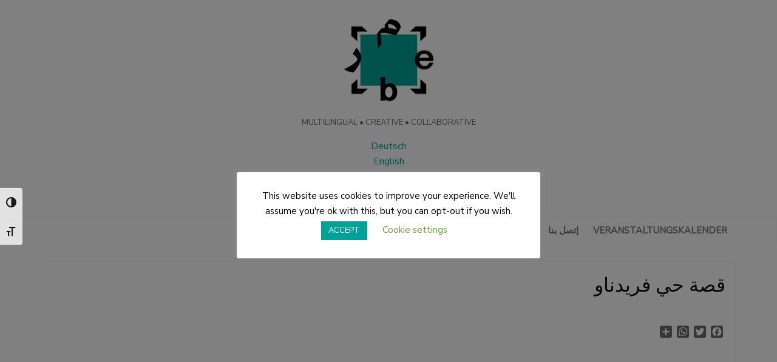

--- FILE ---
content_type: text/html; charset=UTF-8
request_url: https://www.encounter-blog.com/ar/%D9%82%D8%B5%D8%A9-%D8%AD%D9%8A-%D9%81%D8%B1%D9%8A%D8%AF%D9%86%D8%A7%D9%88/
body_size: 18189
content:
<!DOCTYPE html>
<html dir="rtl" lang="ar-AR">
<head>
	<meta charset="UTF-8" />
	<meta name="viewport" content="width=device-width, initial-scale=1">
	<link rel="profile" href="http://gmpg.org/xfn/11" />
	<title>قصة حي فريدناو</title>
<meta name='robots' content='max-image-preview:large' />

<!-- Google Tag Manager for WordPress by gtm4wp.com -->
<script data-cfasync="false" data-pagespeed-no-defer>
	var gtm4wp_datalayer_name = "dataLayer";
	var dataLayer = dataLayer || [];
</script>
<!-- End Google Tag Manager for WordPress by gtm4wp.com --><link rel='dns-prefetch' href='//static.addtoany.com' />
<link rel='dns-prefetch' href='//stats.wp.com' />
<link rel='dns-prefetch' href='//fonts.googleapis.com' />
<link rel='dns-prefetch' href='//i0.wp.com' />
<link rel="alternate" type="application/rss+xml" title=" &raquo; Feed" href="https://www.encounter-blog.com/ar/feed/" />
<link rel="alternate" type="application/rss+xml" title=" &raquo; Comments Feed" href="https://www.encounter-blog.com/ar/comments/feed/" />
		<!-- This site uses the Google Analytics by ExactMetrics plugin v7.27.0 - Using Analytics tracking - https://www.exactmetrics.com/ -->
		<!-- Note: ExactMetrics is not currently configured on this site. The site owner needs to authenticate with Google Analytics in the ExactMetrics settings panel. -->
					<!-- No tracking code set -->
				<!-- / Google Analytics by ExactMetrics -->
		<script type="text/javascript">
/* <![CDATA[ */
window._wpemojiSettings = {"baseUrl":"https:\/\/s.w.org\/images\/core\/emoji\/15.0.3\/72x72\/","ext":".png","svgUrl":"https:\/\/s.w.org\/images\/core\/emoji\/15.0.3\/svg\/","svgExt":".svg","source":{"concatemoji":"https:\/\/www.encounter-blog.com\/wp-includes\/js\/wp-emoji-release.min.js?ver=6.5.7"}};
/*! This file is auto-generated */
!function(i,n){var o,s,e;function c(e){try{var t={supportTests:e,timestamp:(new Date).valueOf()};sessionStorage.setItem(o,JSON.stringify(t))}catch(e){}}function p(e,t,n){e.clearRect(0,0,e.canvas.width,e.canvas.height),e.fillText(t,0,0);var t=new Uint32Array(e.getImageData(0,0,e.canvas.width,e.canvas.height).data),r=(e.clearRect(0,0,e.canvas.width,e.canvas.height),e.fillText(n,0,0),new Uint32Array(e.getImageData(0,0,e.canvas.width,e.canvas.height).data));return t.every(function(e,t){return e===r[t]})}function u(e,t,n){switch(t){case"flag":return n(e,"\ud83c\udff3\ufe0f\u200d\u26a7\ufe0f","\ud83c\udff3\ufe0f\u200b\u26a7\ufe0f")?!1:!n(e,"\ud83c\uddfa\ud83c\uddf3","\ud83c\uddfa\u200b\ud83c\uddf3")&&!n(e,"\ud83c\udff4\udb40\udc67\udb40\udc62\udb40\udc65\udb40\udc6e\udb40\udc67\udb40\udc7f","\ud83c\udff4\u200b\udb40\udc67\u200b\udb40\udc62\u200b\udb40\udc65\u200b\udb40\udc6e\u200b\udb40\udc67\u200b\udb40\udc7f");case"emoji":return!n(e,"\ud83d\udc26\u200d\u2b1b","\ud83d\udc26\u200b\u2b1b")}return!1}function f(e,t,n){var r="undefined"!=typeof WorkerGlobalScope&&self instanceof WorkerGlobalScope?new OffscreenCanvas(300,150):i.createElement("canvas"),a=r.getContext("2d",{willReadFrequently:!0}),o=(a.textBaseline="top",a.font="600 32px Arial",{});return e.forEach(function(e){o[e]=t(a,e,n)}),o}function t(e){var t=i.createElement("script");t.src=e,t.defer=!0,i.head.appendChild(t)}"undefined"!=typeof Promise&&(o="wpEmojiSettingsSupports",s=["flag","emoji"],n.supports={everything:!0,everythingExceptFlag:!0},e=new Promise(function(e){i.addEventListener("DOMContentLoaded",e,{once:!0})}),new Promise(function(t){var n=function(){try{var e=JSON.parse(sessionStorage.getItem(o));if("object"==typeof e&&"number"==typeof e.timestamp&&(new Date).valueOf()<e.timestamp+604800&&"object"==typeof e.supportTests)return e.supportTests}catch(e){}return null}();if(!n){if("undefined"!=typeof Worker&&"undefined"!=typeof OffscreenCanvas&&"undefined"!=typeof URL&&URL.createObjectURL&&"undefined"!=typeof Blob)try{var e="postMessage("+f.toString()+"("+[JSON.stringify(s),u.toString(),p.toString()].join(",")+"));",r=new Blob([e],{type:"text/javascript"}),a=new Worker(URL.createObjectURL(r),{name:"wpTestEmojiSupports"});return void(a.onmessage=function(e){c(n=e.data),a.terminate(),t(n)})}catch(e){}c(n=f(s,u,p))}t(n)}).then(function(e){for(var t in e)n.supports[t]=e[t],n.supports.everything=n.supports.everything&&n.supports[t],"flag"!==t&&(n.supports.everythingExceptFlag=n.supports.everythingExceptFlag&&n.supports[t]);n.supports.everythingExceptFlag=n.supports.everythingExceptFlag&&!n.supports.flag,n.DOMReady=!1,n.readyCallback=function(){n.DOMReady=!0}}).then(function(){return e}).then(function(){var e;n.supports.everything||(n.readyCallback(),(e=n.source||{}).concatemoji?t(e.concatemoji):e.wpemoji&&e.twemoji&&(t(e.twemoji),t(e.wpemoji)))}))}((window,document),window._wpemojiSettings);
/* ]]> */
</script>
<style id='cf-frontend-style-inline-css' type='text/css'>
@font-face {
	font-family: 'AvenirNext Bold';
	font-weight: 400;
	font-display: auto;
	src: url('https://www.encounter-blog.com/wp-content/uploads/2019/08/AvenirNext-Bold-01.ttf') format('truetype');
}
</style>
<style id='wp-emoji-styles-inline-css' type='text/css'>

	img.wp-smiley, img.emoji {
		display: inline !important;
		border: none !important;
		box-shadow: none !important;
		height: 1em !important;
		width: 1em !important;
		margin: 0 0.07em !important;
		vertical-align: -0.1em !important;
		background: none !important;
		padding: 0 !important;
	}
</style>
<link rel='stylesheet' id='wp-block-library-rtl-css' href='https://www.encounter-blog.com/wp-includes/css/dist/block-library/style-rtl.min.css?ver=6.5.7' type='text/css' media='all' />
<style id='wp-block-library-inline-css' type='text/css'>
.has-text-align-justify{text-align:justify;}
</style>
<link rel='stylesheet' id='mediaelement-css' href='https://www.encounter-blog.com/wp-includes/js/mediaelement/mediaelementplayer-legacy.min.css?ver=4.2.17' type='text/css' media='all' />
<link rel='stylesheet' id='wp-mediaelement-css' href='https://www.encounter-blog.com/wp-includes/js/mediaelement/wp-mediaelement.min.css?ver=6.5.7' type='text/css' media='all' />
<style id='jetpack-sharing-buttons-style-inline-css' type='text/css'>
.jetpack-sharing-buttons__services-list{display:flex;flex-direction:row;flex-wrap:wrap;gap:0;list-style-type:none;margin:5px;padding:0}.jetpack-sharing-buttons__services-list.has-small-icon-size{font-size:12px}.jetpack-sharing-buttons__services-list.has-normal-icon-size{font-size:16px}.jetpack-sharing-buttons__services-list.has-large-icon-size{font-size:24px}.jetpack-sharing-buttons__services-list.has-huge-icon-size{font-size:36px}@media print{.jetpack-sharing-buttons__services-list{display:none!important}}.editor-styles-wrapper .wp-block-jetpack-sharing-buttons{gap:0;padding-inline-start:0}ul.jetpack-sharing-buttons__services-list.has-background{padding:1.25em 2.375em}
</style>
<style id='classic-theme-styles-inline-css' type='text/css'>
/*! This file is auto-generated */
.wp-block-button__link{color:#fff;background-color:#32373c;border-radius:9999px;box-shadow:none;text-decoration:none;padding:calc(.667em + 2px) calc(1.333em + 2px);font-size:1.125em}.wp-block-file__button{background:#32373c;color:#fff;text-decoration:none}
</style>
<style id='global-styles-inline-css' type='text/css'>
body{--wp--preset--color--black: #000000;--wp--preset--color--cyan-bluish-gray: #abb8c3;--wp--preset--color--white: #ffffff;--wp--preset--color--pale-pink: #f78da7;--wp--preset--color--vivid-red: #cf2e2e;--wp--preset--color--luminous-vivid-orange: #ff6900;--wp--preset--color--luminous-vivid-amber: #fcb900;--wp--preset--color--light-green-cyan: #7bdcb5;--wp--preset--color--vivid-green-cyan: #00d084;--wp--preset--color--pale-cyan-blue: #8ed1fc;--wp--preset--color--vivid-cyan-blue: #0693e3;--wp--preset--color--vivid-purple: #9b51e0;--wp--preset--gradient--vivid-cyan-blue-to-vivid-purple: linear-gradient(135deg,rgba(6,147,227,1) 0%,rgb(155,81,224) 100%);--wp--preset--gradient--light-green-cyan-to-vivid-green-cyan: linear-gradient(135deg,rgb(122,220,180) 0%,rgb(0,208,130) 100%);--wp--preset--gradient--luminous-vivid-amber-to-luminous-vivid-orange: linear-gradient(135deg,rgba(252,185,0,1) 0%,rgba(255,105,0,1) 100%);--wp--preset--gradient--luminous-vivid-orange-to-vivid-red: linear-gradient(135deg,rgba(255,105,0,1) 0%,rgb(207,46,46) 100%);--wp--preset--gradient--very-light-gray-to-cyan-bluish-gray: linear-gradient(135deg,rgb(238,238,238) 0%,rgb(169,184,195) 100%);--wp--preset--gradient--cool-to-warm-spectrum: linear-gradient(135deg,rgb(74,234,220) 0%,rgb(151,120,209) 20%,rgb(207,42,186) 40%,rgb(238,44,130) 60%,rgb(251,105,98) 80%,rgb(254,248,76) 100%);--wp--preset--gradient--blush-light-purple: linear-gradient(135deg,rgb(255,206,236) 0%,rgb(152,150,240) 100%);--wp--preset--gradient--blush-bordeaux: linear-gradient(135deg,rgb(254,205,165) 0%,rgb(254,45,45) 50%,rgb(107,0,62) 100%);--wp--preset--gradient--luminous-dusk: linear-gradient(135deg,rgb(255,203,112) 0%,rgb(199,81,192) 50%,rgb(65,88,208) 100%);--wp--preset--gradient--pale-ocean: linear-gradient(135deg,rgb(255,245,203) 0%,rgb(182,227,212) 50%,rgb(51,167,181) 100%);--wp--preset--gradient--electric-grass: linear-gradient(135deg,rgb(202,248,128) 0%,rgb(113,206,126) 100%);--wp--preset--gradient--midnight: linear-gradient(135deg,rgb(2,3,129) 0%,rgb(40,116,252) 100%);--wp--preset--font-size--small: 13px;--wp--preset--font-size--medium: 20px;--wp--preset--font-size--large: 36px;--wp--preset--font-size--x-large: 42px;--wp--preset--spacing--20: 0.44rem;--wp--preset--spacing--30: 0.67rem;--wp--preset--spacing--40: 1rem;--wp--preset--spacing--50: 1.5rem;--wp--preset--spacing--60: 2.25rem;--wp--preset--spacing--70: 3.38rem;--wp--preset--spacing--80: 5.06rem;--wp--preset--shadow--natural: 6px 6px 9px rgba(0, 0, 0, 0.2);--wp--preset--shadow--deep: 12px 12px 50px rgba(0, 0, 0, 0.4);--wp--preset--shadow--sharp: 6px 6px 0px rgba(0, 0, 0, 0.2);--wp--preset--shadow--outlined: 6px 6px 0px -3px rgba(255, 255, 255, 1), 6px 6px rgba(0, 0, 0, 1);--wp--preset--shadow--crisp: 6px 6px 0px rgba(0, 0, 0, 1);}:where(.is-layout-flex){gap: 0.5em;}:where(.is-layout-grid){gap: 0.5em;}body .is-layout-flex{display: flex;}body .is-layout-flex{flex-wrap: wrap;align-items: center;}body .is-layout-flex > *{margin: 0;}body .is-layout-grid{display: grid;}body .is-layout-grid > *{margin: 0;}:where(.wp-block-columns.is-layout-flex){gap: 2em;}:where(.wp-block-columns.is-layout-grid){gap: 2em;}:where(.wp-block-post-template.is-layout-flex){gap: 1.25em;}:where(.wp-block-post-template.is-layout-grid){gap: 1.25em;}.has-black-color{color: var(--wp--preset--color--black) !important;}.has-cyan-bluish-gray-color{color: var(--wp--preset--color--cyan-bluish-gray) !important;}.has-white-color{color: var(--wp--preset--color--white) !important;}.has-pale-pink-color{color: var(--wp--preset--color--pale-pink) !important;}.has-vivid-red-color{color: var(--wp--preset--color--vivid-red) !important;}.has-luminous-vivid-orange-color{color: var(--wp--preset--color--luminous-vivid-orange) !important;}.has-luminous-vivid-amber-color{color: var(--wp--preset--color--luminous-vivid-amber) !important;}.has-light-green-cyan-color{color: var(--wp--preset--color--light-green-cyan) !important;}.has-vivid-green-cyan-color{color: var(--wp--preset--color--vivid-green-cyan) !important;}.has-pale-cyan-blue-color{color: var(--wp--preset--color--pale-cyan-blue) !important;}.has-vivid-cyan-blue-color{color: var(--wp--preset--color--vivid-cyan-blue) !important;}.has-vivid-purple-color{color: var(--wp--preset--color--vivid-purple) !important;}.has-black-background-color{background-color: var(--wp--preset--color--black) !important;}.has-cyan-bluish-gray-background-color{background-color: var(--wp--preset--color--cyan-bluish-gray) !important;}.has-white-background-color{background-color: var(--wp--preset--color--white) !important;}.has-pale-pink-background-color{background-color: var(--wp--preset--color--pale-pink) !important;}.has-vivid-red-background-color{background-color: var(--wp--preset--color--vivid-red) !important;}.has-luminous-vivid-orange-background-color{background-color: var(--wp--preset--color--luminous-vivid-orange) !important;}.has-luminous-vivid-amber-background-color{background-color: var(--wp--preset--color--luminous-vivid-amber) !important;}.has-light-green-cyan-background-color{background-color: var(--wp--preset--color--light-green-cyan) !important;}.has-vivid-green-cyan-background-color{background-color: var(--wp--preset--color--vivid-green-cyan) !important;}.has-pale-cyan-blue-background-color{background-color: var(--wp--preset--color--pale-cyan-blue) !important;}.has-vivid-cyan-blue-background-color{background-color: var(--wp--preset--color--vivid-cyan-blue) !important;}.has-vivid-purple-background-color{background-color: var(--wp--preset--color--vivid-purple) !important;}.has-black-border-color{border-color: var(--wp--preset--color--black) !important;}.has-cyan-bluish-gray-border-color{border-color: var(--wp--preset--color--cyan-bluish-gray) !important;}.has-white-border-color{border-color: var(--wp--preset--color--white) !important;}.has-pale-pink-border-color{border-color: var(--wp--preset--color--pale-pink) !important;}.has-vivid-red-border-color{border-color: var(--wp--preset--color--vivid-red) !important;}.has-luminous-vivid-orange-border-color{border-color: var(--wp--preset--color--luminous-vivid-orange) !important;}.has-luminous-vivid-amber-border-color{border-color: var(--wp--preset--color--luminous-vivid-amber) !important;}.has-light-green-cyan-border-color{border-color: var(--wp--preset--color--light-green-cyan) !important;}.has-vivid-green-cyan-border-color{border-color: var(--wp--preset--color--vivid-green-cyan) !important;}.has-pale-cyan-blue-border-color{border-color: var(--wp--preset--color--pale-cyan-blue) !important;}.has-vivid-cyan-blue-border-color{border-color: var(--wp--preset--color--vivid-cyan-blue) !important;}.has-vivid-purple-border-color{border-color: var(--wp--preset--color--vivid-purple) !important;}.has-vivid-cyan-blue-to-vivid-purple-gradient-background{background: var(--wp--preset--gradient--vivid-cyan-blue-to-vivid-purple) !important;}.has-light-green-cyan-to-vivid-green-cyan-gradient-background{background: var(--wp--preset--gradient--light-green-cyan-to-vivid-green-cyan) !important;}.has-luminous-vivid-amber-to-luminous-vivid-orange-gradient-background{background: var(--wp--preset--gradient--luminous-vivid-amber-to-luminous-vivid-orange) !important;}.has-luminous-vivid-orange-to-vivid-red-gradient-background{background: var(--wp--preset--gradient--luminous-vivid-orange-to-vivid-red) !important;}.has-very-light-gray-to-cyan-bluish-gray-gradient-background{background: var(--wp--preset--gradient--very-light-gray-to-cyan-bluish-gray) !important;}.has-cool-to-warm-spectrum-gradient-background{background: var(--wp--preset--gradient--cool-to-warm-spectrum) !important;}.has-blush-light-purple-gradient-background{background: var(--wp--preset--gradient--blush-light-purple) !important;}.has-blush-bordeaux-gradient-background{background: var(--wp--preset--gradient--blush-bordeaux) !important;}.has-luminous-dusk-gradient-background{background: var(--wp--preset--gradient--luminous-dusk) !important;}.has-pale-ocean-gradient-background{background: var(--wp--preset--gradient--pale-ocean) !important;}.has-electric-grass-gradient-background{background: var(--wp--preset--gradient--electric-grass) !important;}.has-midnight-gradient-background{background: var(--wp--preset--gradient--midnight) !important;}.has-small-font-size{font-size: var(--wp--preset--font-size--small) !important;}.has-medium-font-size{font-size: var(--wp--preset--font-size--medium) !important;}.has-large-font-size{font-size: var(--wp--preset--font-size--large) !important;}.has-x-large-font-size{font-size: var(--wp--preset--font-size--x-large) !important;}
.wp-block-navigation a:where(:not(.wp-element-button)){color: inherit;}
:where(.wp-block-post-template.is-layout-flex){gap: 1.25em;}:where(.wp-block-post-template.is-layout-grid){gap: 1.25em;}
:where(.wp-block-columns.is-layout-flex){gap: 2em;}:where(.wp-block-columns.is-layout-grid){gap: 2em;}
.wp-block-pullquote{font-size: 1.5em;line-height: 1.6;}
</style>
<link rel='stylesheet' id='menu-image-css' href='https://www.encounter-blog.com/wp-content/plugins/menu-image/includes/css/menu-image.css?ver=3.11' type='text/css' media='all' />
<link rel='stylesheet' id='dashicons-css' href='https://www.encounter-blog.com/wp-includes/css/dashicons.min.css?ver=6.5.7' type='text/css' media='all' />
<link rel='stylesheet' id='cookie-law-info-css' href='https://www.encounter-blog.com/wp-content/plugins/cookie-law-info/legacy/public/css/cookie-law-info-public.css?ver=3.2.4' type='text/css' media='all' />
<link rel='stylesheet' id='cookie-law-info-gdpr-css' href='https://www.encounter-blog.com/wp-content/plugins/cookie-law-info/legacy/public/css/cookie-law-info-gdpr.css?ver=3.2.4' type='text/css' media='all' />
<link rel='stylesheet' id='owl-carousel-css-css' href='https://www.encounter-blog.com/wp-content/plugins/tr-post-slider-widget/css/owl.carousel.css?ver=6.5.7' type='text/css' media='all' />
<link rel='stylesheet' id='tr-ps-css-css' href='https://www.encounter-blog.com/wp-content/plugins/tr-post-slider-widget/css/tr-ps-frontend.css?ver=6.5.7' type='text/css' media='all' />
<link rel='stylesheet' id='ui-font-css' href='https://www.encounter-blog.com/wp-content/plugins/wp-accessibility/toolbar/fonts/css/a11y-toolbar.css?ver=1.7.6' type='text/css' media='all' />
<link rel='stylesheet' id='ui-a11y-css' href='https://www.encounter-blog.com/wp-content/plugins/wp-accessibility/toolbar/css/a11y.css?ver=1.7.6' type='text/css' media='all' />
<style id='ui-a11y-inline-css' type='text/css'>
.a11y-toolbar ul li button { font-size: 17px !important; }
</style>
<link rel='stylesheet' id='ui-fontsize.css-css' href='https://www.encounter-blog.com/wp-content/plugins/wp-accessibility/toolbar/css/a11y-fontsize.css?ver=1.7.6' type='text/css' media='all' />
<style id='ui-fontsize.css-inline-css' type='text/css'>
html { --wpa-font-size: "250%"; --wpa-heading-size : "150%"; --wpa-sub-list-size: "110%"; --wpa-sub-sub-list-size: "100%"; } 
</style>
<link rel='stylesheet' id='wpa-style-css' href='https://www.encounter-blog.com/wp-content/plugins/wp-accessibility/css/wpa-style.css?ver=1.7.6' type='text/css' media='all' />
<style id='wpa-style-inline-css' type='text/css'>
:root { --admin-bar-top : 7px; }
</style>
<link rel='stylesheet' id='hamburger.css-css' href='https://www.encounter-blog.com/wp-content/plugins/wp-responsive-menu/assets/css/wpr-hamburger.css?ver=3.1.8' type='text/css' media='all' />
<link rel='stylesheet' id='wprmenu.css-css' href='https://www.encounter-blog.com/wp-content/plugins/wp-responsive-menu/assets/css/wprmenu.css?ver=3.1.8' type='text/css' media='all' />
<style id='wprmenu.css-inline-css' type='text/css'>
@media only screen and ( max-width: 768px ) {html body div.wprm-wrapper {overflow: scroll;}html body div.wprm-overlay{ background: rgb(0,0,0) }#wprmenu_bar {background-image: url();background-size: contain ;background-repeat: repeat;}#wprmenu_bar {background-color: #ffffff;}html body div#mg-wprm-wrap .wpr_submit .icon.icon-search {color: #ffffff;}#wprmenu_bar .menu_title,#wprmenu_bar .wprmenu_icon_menu,#wprmenu_bar .menu_title a {color: #0a0a0a;}#wprmenu_bar .menu_title a {font-size: 20px;font-weight: lighter;}#mg-wprm-wrap li.menu-item a {font-size: 15px;text-transform: uppercase;font-weight: normal;}#mg-wprm-wrap li.menu-item-has-children ul.sub-menu a {font-size: 15px;text-transform: uppercase;font-weight: normal;}#mg-wprm-wrap li.current-menu-item > a {background: #00a298;}#mg-wprm-wrap li.current-menu-item > a,#mg-wprm-wrap li.current-menu-item span.wprmenu_icon{color: #ffffff !important;}#mg-wprm-wrap {background-color: #00a298;}.cbp-spmenu-push-toright,.cbp-spmenu-push-toright .mm-slideout {left: 80% ;}.cbp-spmenu-push-toleft {left: -80% ;}#mg-wprm-wrap.cbp-spmenu-right,#mg-wprm-wrap.cbp-spmenu-left,#mg-wprm-wrap.cbp-spmenu-right.custom,#mg-wprm-wrap.cbp-spmenu-left.custom,.cbp-spmenu-vertical {width: 80%;max-width: 400px;}#mg-wprm-wrap ul#wprmenu_menu_ul li.menu-item a,div#mg-wprm-wrap ul li span.wprmenu_icon {color: #ffffff;}#mg-wprm-wrap ul#wprmenu_menu_ul li.menu-item:valid ~ a{color: #ffffff;}#mg-wprm-wrap ul#wprmenu_menu_ul li.menu-item a:hover {background: #00a298;color: #ffffff !important;}div#mg-wprm-wrap ul>li:hover>span.wprmenu_icon {color: #ffffff !important;}.wprmenu_bar .hamburger-inner,.wprmenu_bar .hamburger-inner::before,.wprmenu_bar .hamburger-inner::after {background: #00a298;}.wprmenu_bar .hamburger:hover .hamburger-inner,.wprmenu_bar .hamburger:hover .hamburger-inner::before,.wprmenu_bar .hamburger:hover .hamburger-inner::after {background: #00a298;}div.wprmenu_bar div.hamburger{padding-right: 6px !important;}#wprmenu_menu.left {width:80%;left: -80%;right: auto;}#wprmenu_menu.right {width:80%;right: -80%;left: auto;}html body div#wprmenu_bar {height : 42px;}#mg-wprm-wrap.cbp-spmenu-left,#mg-wprm-wrap.cbp-spmenu-right,#mg-widgetmenu-wrap.cbp-spmenu-widget-left,#mg-widgetmenu-wrap.cbp-spmenu-widget-right {top: 42px !important;}.wprmenu_bar .hamburger {float: left;}.wprmenu_bar #custom_menu_icon.hamburger {top: 0px;left: 0px;float: left !important;background-color: #ffffff;}#site-navigation{ display: none !important; }.wpr_custom_menu #custom_menu_icon {display: block;}html { padding-top: 42px !important; }#wprmenu_bar,#mg-wprm-wrap { display: block; }div#wpadminbar { position: fixed; }}
</style>
<link rel='stylesheet' id='wpr_icons-css' href='https://www.encounter-blog.com/wp-content/plugins/wp-responsive-menu/inc/assets/icons/wpr-icons.css?ver=3.1.8' type='text/css' media='all' />
<link rel='stylesheet' id='awsm-team-css' href='https://www.encounter-blog.com/wp-content/plugins/awsm-team/css/team.min.css?ver=1.3.0' type='text/css' media='all' />
<link rel='stylesheet' id='hollerbox-popups-css' href='https://www.encounter-blog.com/wp-content/plugins/holler-box/assets/css/popups.css?ver=2.3.7' type='text/css' media='all' />
<link rel='stylesheet' id='chld_thm_cfg_parent-css' href='https://www.encounter-blog.com/wp-content/themes/colormag-pro/style.css?ver=6.5.7' type='text/css' media='all' />
<link rel='stylesheet' id='colormag_style-css' href='https://www.encounter-blog.com/wp-content/themes/colormag-pro-child/style.css?ver=6.5.7' type='text/css' media='all' />
<link rel='stylesheet' id='colormag_googlefonts-css' href='//fonts.googleapis.com/css?family=Nunito+Sans&#038;ver=6.5.7' type='text/css' media='all' />
<link rel='stylesheet' id='colormag-fontawesome-css' href='https://www.encounter-blog.com/wp-content/themes/colormag-pro/fontawesome/css/font-awesome.min.css?ver=4.7.0' type='text/css' media='all' />
<link rel='stylesheet' id='addtoany-css' href='https://www.encounter-blog.com/wp-content/plugins/add-to-any/addtoany.min.css?ver=1.16' type='text/css' media='all' />
<link rel='stylesheet' id='lgc-unsemantic-grid-responsive-tablet-css' href='https://www.encounter-blog.com/wp-content/plugins/lightweight-grid-columns/css/unsemantic-grid-responsive-tablet.css?ver=1.0' type='text/css' media='all' />
<link rel='stylesheet' id='otw-shortcode-css' href='https://www.encounter-blog.com/wp-content/plugins/separator-shortcode-and-widget/include/otw_components/otw_shortcode/css/otw_shortcode.css?ver=6.5.7' type='text/css' media='all' />
<link rel='stylesheet' id='jetpack_css-rtl-css' href='https://www.encounter-blog.com/wp-content/plugins/jetpack/css/jetpack-rtl.css?ver=13.5.1' type='text/css' media='all' />
<!--n2css--><script type="text/javascript" src="https://www.encounter-blog.com/wp-includes/js/jquery/jquery.min.js?ver=3.7.1" id="jquery-core-js"></script>
<script type="text/javascript" src="https://www.encounter-blog.com/wp-includes/js/jquery/jquery-migrate.min.js?ver=3.4.1" id="jquery-migrate-js"></script>
<script type="text/javascript" id="addtoany-core-js-before">
/* <![CDATA[ */
window.a2a_config=window.a2a_config||{};a2a_config.callbacks=[];a2a_config.overlays=[];a2a_config.templates={};a2a_localize = {
	Share: "Share",
	Save: "Save",
	Subscribe: "Subscribe",
	Email: "Email",
	Bookmark: "Bookmark",
	ShowAll: "Show all",
	ShowLess: "Show less",
	FindServices: "Find service(s)",
	FindAnyServiceToAddTo: "Instantly find any service to add to",
	PoweredBy: "Powered by",
	ShareViaEmail: "Share via email",
	SubscribeViaEmail: "Subscribe via email",
	BookmarkInYourBrowser: "Bookmark in your browser",
	BookmarkInstructions: "Press Ctrl+D or \u2318+D to bookmark this page",
	AddToYourFavorites: "Add to your favorites",
	SendFromWebOrProgram: "Send from any email address or email program",
	EmailProgram: "Email program",
	More: "More&#8230;",
	ThanksForSharing: "Thanks for sharing!",
	ThanksForFollowing: "Thanks for following!"
};

a2a_config.icon_color="#6b6b6b,#ffffff";
/* ]]> */
</script>
<script type="text/javascript" async src="https://static.addtoany.com/menu/page.js" id="addtoany-core-js"></script>
<script type="text/javascript" async src="https://www.encounter-blog.com/wp-content/plugins/add-to-any/addtoany.min.js?ver=1.1" id="addtoany-jquery-js"></script>
<script type="text/javascript" id="cookie-law-info-js-extra">
/* <![CDATA[ */
var Cli_Data = {"nn_cookie_ids":[],"cookielist":[],"non_necessary_cookies":[],"ccpaEnabled":"","ccpaRegionBased":"","ccpaBarEnabled":"","strictlyEnabled":["necessary","obligatoire"],"ccpaType":"gdpr","js_blocking":"","custom_integration":"","triggerDomRefresh":"","secure_cookies":""};
var cli_cookiebar_settings = {"animate_speed_hide":"500","animate_speed_show":"500","background":"#FFF","border":"#b1a6a6c2","border_on":"","button_1_button_colour":"#00a298","button_1_button_hover":"#00827a","button_1_link_colour":"#fff","button_1_as_button":"1","button_1_new_win":"","button_2_button_colour":"#333","button_2_button_hover":"#292929","button_2_link_colour":"#444","button_2_as_button":"","button_2_hidebar":"","button_3_button_colour":"#000","button_3_button_hover":"#000000","button_3_link_colour":"#fff","button_3_as_button":"1","button_3_new_win":"","button_4_button_colour":"#000","button_4_button_hover":"#000000","button_4_link_colour":"#62a329","button_4_as_button":"","button_7_button_colour":"#61a229","button_7_button_hover":"#4e8221","button_7_link_colour":"#fff","button_7_as_button":"1","button_7_new_win":"","font_family":"inherit","header_fix":"1","notify_animate_hide":"1","notify_animate_show":"","notify_div_id":"#cookie-law-info-bar","notify_position_horizontal":"right","notify_position_vertical":"top","scroll_close":"","scroll_close_reload":"","accept_close_reload":"","reject_close_reload":"","showagain_tab":"","showagain_background":"#fff","showagain_border":"#000","showagain_div_id":"#cookie-law-info-again","showagain_x_position":"100px","text":"#000","show_once_yn":"","show_once":"10000","logging_on":"","as_popup":"","popup_overlay":"1","bar_heading_text":"","cookie_bar_as":"popup","popup_showagain_position":"bottom-right","widget_position":"left"};
var log_object = {"ajax_url":"https:\/\/www.encounter-blog.com\/wp-admin\/admin-ajax.php"};
/* ]]> */
</script>
<script type="text/javascript" src="https://www.encounter-blog.com/wp-content/plugins/cookie-law-info/legacy/public/js/cookie-law-info-public.js?ver=3.2.4" id="cookie-law-info-js"></script>
<script type="text/javascript" src="https://www.encounter-blog.com/wp-content/plugins/tr-post-slider-widget/js/owl.carousel.min.js?ver=1.3.2" id="tr-ps-js-js"></script>
<script type="text/javascript" src="https://www.encounter-blog.com/wp-content/plugins/tr-post-slider-widget/js/cycle.js?ver=3.0.3" id="tr-cycle-js-js"></script>
<script type="text/javascript" src="https://www.encounter-blog.com/wp-content/plugins/wp-hide-post/public/js/wp-hide-post-public.js?ver=2.0.10" id="wp-hide-post-js"></script>
<script type="text/javascript" src="https://www.encounter-blog.com/wp-content/plugins/wp-responsive-menu/assets/js/modernizr.custom.js?ver=3.1.8" id="modernizr-js"></script>
<script type="text/javascript" src="https://www.encounter-blog.com/wp-content/plugins/wp-responsive-menu/assets/js/touchSwipe.js?ver=3.1.8" id="touchSwipe-js"></script>
<script type="text/javascript" id="wprmenu.js-js-extra">
/* <![CDATA[ */
var wprmenu = {"zooming":"","from_width":"768","push_width":"400","menu_width":"80","parent_click":"","swipe":"","enable_overlay":"1"};
/* ]]> */
</script>
<script type="text/javascript" src="https://www.encounter-blog.com/wp-content/plugins/wp-responsive-menu/assets/js/wprmenu.js?ver=3.1.8" id="wprmenu.js-js"></script>
<!--[if lte IE 8]>
<script type="text/javascript" src="https://www.encounter-blog.com/wp-content/themes/colormag-pro/js/html5shiv.min.js?ver=6.5.7" id="html5-js"></script>
<![endif]-->
<script type="text/javascript" src="https://www.encounter-blog.com/wp-content/plugins/wp-accessibility/js/fingerprint.min.js?ver=1.7.6" id="wpa-fingerprintjs-js"></script>
<link rel="https://api.w.org/" href="https://www.encounter-blog.com/wp-json/" /><link rel="alternate" type="application/json" href="https://www.encounter-blog.com/wp-json/wp/v2/posts/70340" /><link rel="EditURI" type="application/rsd+xml" title="RSD" href="https://www.encounter-blog.com/xmlrpc.php?rsd" />
<link rel="stylesheet" href="https://www.encounter-blog.com/wp-content/themes/colormag-pro/rtl.css" type="text/css" media="screen" /><link rel="canonical" href="https://www.encounter-blog.com/ar/%d9%82%d8%b5%d8%a9-%d8%ad%d9%8a-%d9%81%d8%b1%d9%8a%d8%af%d9%86%d8%a7%d9%88/" />
<link rel='shortlink' href='https://www.encounter-blog.com/?p=70340' />
<link rel="alternate" type="application/json+oembed" href="https://www.encounter-blog.com/wp-json/oembed/1.0/embed?url=https%3A%2F%2Fwww.encounter-blog.com%2Far%2F%25d9%2582%25d8%25b5%25d8%25a9-%25d8%25ad%25d9%258a-%25d9%2581%25d8%25b1%25d9%258a%25d8%25af%25d9%2586%25d8%25a7%25d9%2588%2F" />
<link rel="alternate" type="text/xml+oembed" href="https://www.encounter-blog.com/wp-json/oembed/1.0/embed?url=https%3A%2F%2Fwww.encounter-blog.com%2Far%2F%25d9%2582%25d8%25b5%25d8%25a9-%25d8%25ad%25d9%258a-%25d9%2581%25d8%25b1%25d9%258a%25d8%25af%25d9%2586%25d8%25a7%25d9%2588%2F&#038;format=xml" />
	<link rel="preconnect" href="https://fonts.googleapis.com">
	<link rel="preconnect" href="https://fonts.gstatic.com">
	<link href='https://fonts.googleapis.com/css2?display=swap&family=Nunito:wght@200' rel='stylesheet'>		<!--[if lt IE 9]>
			<link rel="stylesheet" href="https://www.encounter-blog.com/wp-content/plugins/lightweight-grid-columns/css/ie.min.css" />
		<![endif]-->
		<style>img#wpstats{display:none}</style>
		<!-- Start arabic-webfonts v1.4.6 styles -->        <style id='arabic-webfonts' type='text/css'>
                                                                                                   	    </style>
        <!-- /End arabic-webfonts styles -->
<!-- Google Tag Manager for WordPress by gtm4wp.com -->
<!-- GTM Container placement set to manual -->
<script data-cfasync="false" data-pagespeed-no-defer type="text/javascript">
	var dataLayer_content = {"siteID":0,"siteName":"","pageTitle":"قصة حي فريدناو |","pagePostType":"post","pagePostType2":"single-post","pageCategory":["filmsar"],"pageAttributes":["photostories-ar"],"pagePostAuthor":"encounter"};
	dataLayer.push( dataLayer_content );
</script>
<script data-cfasync="false">
(function(w,d,s,l,i){w[l]=w[l]||[];w[l].push({'gtm.start':
new Date().getTime(),event:'gtm.js'});var f=d.getElementsByTagName(s)[0],
j=d.createElement(s),dl=l!='dataLayer'?'&l='+l:'';j.async=true;j.src=
'//www.googletagmanager.com/gtm.js?id='+i+dl;f.parentNode.insertBefore(j,f);
})(window,document,'script','dataLayer','GTM-ENCOUNTER');
</script>
<!-- End Google Tag Manager for WordPress by gtm4wp.com -->		<style id="hollerbox-frontend-styles">

            .no-click {
                cursor: not-allowed;
                /*pointer-events: none;*/
            }

					</style>
		<style type="text/css" id="custom-background-css">
body.custom-background { background-color: #00a298; background-image: url("https://www.encounter-blog.com/wp-content/uploads/2019/07/Artboard-2-100-1.jpg"); background-position: left top; background-size: cover; background-repeat: no-repeat; background-attachment: fixed; }
</style>
	<link rel="icon" href="https://i0.wp.com/www.encounter-blog.com/wp-content/uploads/2017/07/cropped-web-icon-begegnung.png?fit=32%2C32&#038;ssl=1" sizes="32x32" />
<link rel="icon" href="https://i0.wp.com/www.encounter-blog.com/wp-content/uploads/2017/07/cropped-web-icon-begegnung.png?fit=192%2C192&#038;ssl=1" sizes="192x192" />
<link rel="apple-touch-icon" href="https://i0.wp.com/www.encounter-blog.com/wp-content/uploads/2017/07/cropped-web-icon-begegnung.png?fit=180%2C180&#038;ssl=1" />
<meta name="msapplication-TileImage" content="https://i0.wp.com/www.encounter-blog.com/wp-content/uploads/2017/07/cropped-web-icon-begegnung.png?fit=270%2C270&#038;ssl=1" />
<!--  Internal Styles -->		<style type="text/css"> .colormag-button,blockquote,button,input[type=reset],input[type=button],
		input[type=submit]{background-color:#00a298}
		a,#masthead .main-small-navigation li:hover > .sub-toggle i,
		#masthead .main-small-navigation li.current-page-ancestor > .sub-toggle i,
		#masthead .main-small-navigation li.current-menu-ancestor > .sub-toggle i,
		#masthead .main-small-navigation li.current-page-item > .sub-toggle i,
		#masthead .main-small-navigation li.current-menu-item > .sub-toggle i,
		#masthead.colormag-header-classic #site-navigation .fa.search-top:hover,
		#masthead.colormag-header-classic #site-navigation.main-small-navigation .random-post a:hover .fa-random,
		#masthead.colormag-header-classic #site-navigation.main-navigation .random-post a:hover .fa-random,
		#masthead.colormag-header-classic .breaking-news .newsticker a:hover,
		.dark-skin #masthead.colormag-header-classic #site-navigation.main-navigation .home-icon:hover .fa{color:#00a298}
		#site-navigation{border-top:4px solid #00a298}
		.home-icon.front_page_on,.main-navigation a:hover,.main-navigation ul li ul li a:hover,
		.main-navigation ul li ul li:hover>a,
		.main-navigation ul li.current-menu-ancestor>a,
		.main-navigation ul li.current-menu-item ul li a:hover,
		.main-navigation ul li.current-menu-item>a,
		.main-navigation ul li.current_page_ancestor>a,.main-navigation ul li.current_page_item>a,
		.main-navigation ul li:hover>a,.main-small-navigation li a:hover,.site-header .menu-toggle:hover,
		#masthead.colormag-header-classic .main-navigation ul ul.sub-menu li:hover > a,
		#masthead.colormag-header-classic .main-navigation ul ul.sub-menu li.current-menu-ancestor > a,
		#masthead.colormag-header-classic .main-navigation ul ul.sub-menu li.current-menu-item > a,
		#masthead.colormag-header-clean #site-navigation .menu-toggle:hover,
		#masthead.colormag-header-clean #site-navigation.main-small-navigation .menu-toggle,
		#masthead.colormag-header-classic #site-navigation.main-small-navigation .menu-toggle,
		#masthead .main-small-navigation li:hover > a, #masthead .main-small-navigation li.current-page-ancestor > a,
		#masthead .main-small-navigation li.current-menu-ancestor > a, #masthead .main-small-navigation li.current-page-item > a,
		#masthead .main-small-navigation li.current-menu-item > a,
		#masthead.colormag-header-classic #site-navigation .menu-toggle:hover,
		.main-navigation ul li.focus > a,
        #masthead.colormag-header-classic .main-navigation ul ul.sub-menu li.focus > a { background-color:#00a298}
		#masthead.colormag-header-classic .main-navigation ul ul.sub-menu li:hover,
		#masthead.colormag-header-classic .main-navigation ul ul.sub-menu li.current-menu-ancestor,
		#masthead.colormag-header-classic .main-navigation ul ul.sub-menu li.current-menu-item,
		#masthead.colormag-header-classic #site-navigation .menu-toggle:hover,
		#masthead.colormag-header-classic #site-navigation.main-small-navigation .menu-toggle,

		#masthead.colormag-header-classic .main-navigation ul > li:hover > a,
        #masthead.colormag-header-classic .main-navigation ul > li.current-menu-item > a,
        #masthead.colormag-header-classic .main-navigation ul > li.current-menu-ancestor > a,
        #masthead.colormag-header-classic .main-navigation ul li.focus > a { border-color:#00a298}
        #masthead.colormag-header-classic .main-navigation .home-icon a:hover .fa { color:#00a298}
		.main-small-navigation .current-menu-item>a,.main-small-navigation .current_page_item>a,
		#masthead.colormag-header-clean .main-small-navigation li:hover > a,
		#masthead.colormag-header-clean .main-small-navigation li.current-page-ancestor > a,
		#masthead.colormag-header-clean .main-small-navigation li.current-menu-ancestor > a,
		#masthead.colormag-header-clean .main-small-navigation li.current-page-item > a,
		#masthead.colormag-header-clean .main-small-navigation li.current-menu-item > a { background:#00a298}
		#main .breaking-news-latest,.fa.search-top:hover{background-color:#00a298}
		.byline a:hover,.comments a:hover,.edit-link a:hover,.posted-on a:hover,
		.social-links i.fa:hover,.tag-links a:hover,
		#masthead.colormag-header-clean .social-links li:hover i.fa,
		#masthead.colormag-header-classic .social-links li:hover i.fa,
		#masthead.colormag-header-clean .breaking-news .newsticker a:hover{color:#00a298}
		.widget_featured_posts .article-content .above-entry-meta .cat-links a,
		.widget_call_to_action .btn--primary,.colormag-footer--classic .footer-widgets-area .widget-title span::before,
		.colormag-footer--classic-bordered .footer-widgets-area .widget-title span::before{background-color:#00a298}
		.widget_featured_posts .article-content .entry-title a:hover{color:#00a298}
		.widget_featured_posts .widget-title{border-bottom:2px solid #00a298}
		.widget_featured_posts .widget-title span,
		.widget_featured_slider .slide-content .above-entry-meta .cat-links a{background-color:#00a298}
		.widget_featured_slider .slide-content .below-entry-meta .byline a:hover,
		.widget_featured_slider .slide-content .below-entry-meta .comments a:hover,
		.widget_featured_slider .slide-content .below-entry-meta .posted-on a:hover,
		.widget_featured_slider .slide-content .entry-title a:hover{color:#00a298}
		.widget_highlighted_posts .article-content .above-entry-meta .cat-links a{background-color:#00a298}
		.widget_block_picture_news.widget_featured_posts .article-content .entry-title a:hover,
		.widget_highlighted_posts .article-content .below-entry-meta .byline a:hover,
		.widget_highlighted_posts .article-content .below-entry-meta .comments a:hover,
		.widget_highlighted_posts .article-content .below-entry-meta .posted-on a:hover,
		.widget_highlighted_posts .article-content .entry-title a:hover{color:#00a298}
		.category-slide-next,.category-slide-prev,.slide-next,
		.slide-prev,.tabbed-widget ul li{background-color:#00a298}
		i.fa-arrow-up, i.fa-arrow-down{color:#00a298}
		#secondary .widget-title{border-bottom:2px solid #00a298}
		#content .wp-pagenavi .current,#content .wp-pagenavi a:hover,
		#secondary .widget-title span{background-color:#00a298}
		#site-title a{color:#00a298}
		.page-header .page-title{border-bottom:2px solid #00a298}
		#content .post .article-content .above-entry-meta .cat-links a,
		.page-header .page-title span{background-color:#00a298}
		#content .post .article-content .entry-title a:hover,.entry-meta .byline i,
		.entry-meta .cat-links i,.entry-meta a,.post .entry-title a:hover,.search .entry-title a:hover{color:#00a298}
		.entry-meta .post-format i{background-color:#00a298}
		.entry-meta .comments-link a:hover,.entry-meta .edit-link a:hover,.entry-meta .posted-on a:hover,
		.entry-meta .tag-links a:hover,.single #content .tags a:hover{color:#00a298}
		.format-link .entry-content a,.more-link{background-color:#00a298}
		.count,.next a:hover,.previous a:hover,.related-posts-main-title .fa,
		.single-related-posts .article-content .entry-title a:hover{color:#00a298}
		.pagination a span:hover{color:#00a298;border-color:#00a298}
		.pagination span{background-color:#00a298}
		#content .comments-area a.comment-edit-link:hover,#content .comments-area a.comment-permalink:hover,
		#content .comments-area article header cite a:hover,.comments-area .comment-author-link a:hover{color:#00a298}
		.comments-area .comment-author-link span{background-color:#00a298}
		.comment .comment-reply-link:hover,.nav-next a,.nav-previous a{color:#00a298}
		.footer-widgets-area .widget-title{border-bottom:2px solid #00a298}
		.footer-widgets-area .widget-title span{background-color:#00a298}
		#colophon .footer-menu ul li a:hover,.footer-widgets-area a:hover,a#scroll-up i{color:#00a298}
		.advertisement_above_footer .widget-title{border-bottom:2px solid #00a298}
		.advertisement_above_footer .widget-title span{background-color:#00a298}
		.sub-toggle{background:#00a298}
		.main-small-navigation li.current-menu-item > .sub-toggle i {color:#00a298}
		.error{background:#00a298}
		.num-404{color:#00a298}
		#primary .widget-title{border-bottom: 2px solid #00a298}
		#primary .widget-title span{background-color:#00a298}
		.related-posts-wrapper-flyout .entry-title a:hover{color:#00a298}
		.related-posts-wrapper.style-three .article-content .entry-title a:hover:before{background:#00a298}
		.human-diff-time .human-diff-time-display:hover{color:#00a298}
		.widget_slider_area .widget-title,.widget_beside_slider .widget-title { border-bottom:2px solid#00a298}
		.widget_slider_area .widget-title span,.widget_beside_slider .widget-title span { background-color:#00a298}
		.top-full-width-sidebar .widget-title{border-bottom: 2px solid #00a298}
		.top-full-width-sidebar .widget-title span{background-color:#00a298} #site-title a { font-family: Nunito Sans; } #site-description { font-family: Nunito Sans; } .main-navigation li, .site-header .menu-toggle { font-family: Nunito Sans; } h1, h2, h3, h4, h5, h6 { font-family: Nunito Sans; } body, button, input, select, textarea, p, blockquote p, .entry-meta, .more-link { font-family: Nunito Sans; } #site-title a { font-size: 30px; } #site-description { font-size: 13px; } .main-navigation ul li a { font-size: 15px; } .main-navigation ul li ul li a { font-size: 12px; } h3 { font-size: 40px; } #content .post .article-content .entry-title { font-size: 33px; } body, button, input, select, textarea, p, blockquote p, dl, .previous a, .next a, .nav-previous a, .nav-next a, #respond h3#reply-title #cancel-comment-reply-link, #respond form input[type="text"], #respond form textarea, #secondary .widget, .error-404 .widget { font-size: 16px; } .footer-socket-wrapper .copyright { font-size: 11px; } .footer-menu a { font-size: 15px; } #site-title a { color: #707070; } .main-navigation a, .main-navigation ul li ul li a, .main-navigation ul li.current-menu-item ul li a, .main-navigation ul li ul li.current-menu-item a, .main-navigation ul li.current_page_ancestor ul li a, .main-navigation ul li.current-menu-ancestor ul li a, .main-navigation ul li.current_page_item ul li a { color: #757575; } #site-navigation, #masthead.colormag-header-clean #site-navigation .inner-wrap, #masthead.colormag-header-clean--full-width #site-navigation { background-color: #ffffff; } .main-navigation .sub-menu, .main-navigation .children { background-color: #ffffff; } #site-navigation { border-top-color: #ffffff; } h1, h2, h3, h4, h5, h6 { color: #00a298; } .post .entry-title, .post .entry-title a { color: #0a0a0a; } body, button, input, select, textarea { color: #000000; } .colormag-button, input[type="reset"], input[type="button"], input[type="submit"], button, .more-link span { background-color: #00a298; } .footer-widgets-area .widget-title span { color: #edede6; } .footer-widgets-area, .footer-widgets-area p { color: #edede6; } .footer-widgets-area a { color: #edede6; } .footer-widgets-wrapper { background-color: #424242; } #colophon .tg-upper-footer-widgets .widget { background-color: #00a298; } .footer-socket-wrapper .copyright { color: #ffffff; } #colophon .footer-menu ul li a { color: #edede6; } .footer-socket-wrapper { background-color: #00a298; } .above-entry-meta,.below-entry-meta,.tg-module-meta,.tg-post-categories{display:none;} .below-entry-meta .byline,.elementor .tg-module-wrapper .tg-module-meta .tg-post-auther-name{display:none;} .below-entry-meta .posted-on,.elementor .tg-module-wrapper .tg-module-meta .tg-post-date{display:none;} .above-entry-meta,.tg-post-categories{display:none;} .below-entry-meta .comments,.elementor .tg-module-wrapper .tg-module-meta .tg-module-comments{display:none;}
		.menunav-menu >li.menu-item-object-category > a {
			position: relative;
		}

		.menunav-menu >li.menu-item-object-category > a::before {
			content: "";
			position: absolute;
			top: -4px;
			left: 0;
			right: 0;
			height: 4px;
			z-index: 10;
			transition: width 0.35s;
		}#colophon { background-position: center center; }#colophon { background-size: auto; }#colophon { background-attachment: scroll; }#colophon { background-repeat: repeat; }</style>
				<style type="text/css" id="wp-custom-css">
			@media screen and (min-width: 48em) {
	.custom-logo-link img {
		max-width: 300px;
	}
}
.custom-logo-link img {
    /* display: inline-block; */
    max-height: 160px;
    /* width: auto; */
}
.category .taxonomy-description {
    display: none;
}
		</style>
			<style id="egf-frontend-styles" type="text/css">
		p {font-family: 'Nunito', sans-serif;font-style: normal;font-weight: 200;} h1 {} h2 {} h3 {} h4 {} h5 {} h6 {} 	</style>
	</head>

<body class="rtl post-template-default single single-post postid-70340 single-format-standard custom-background wp-custom-logo no-sidebar-full-width wide header_display_type_two ">


<!-- GTM Container placement set to manual -->
<!-- Google Tag Manager (noscript) -->
				<noscript><iframe src="https://www.googletagmanager.com/ns.html?id=GTM-ENCOUNTER" height="0" width="0" style="display:none;visibility:hidden" aria-hidden="true"></iframe></noscript>
<!-- End Google Tag Manager (noscript) -->



<div id="page" class="hfeed site">
	<a class="skip-link screen-reader-text" href="#main">Skip to content</a>

	
	
	<header id="masthead" class="site-header clearfix ">
		<div id="header-text-nav-container" class="clearfix">

			
				
				
				
		<div class="inner-wrap">

			<div id="header-text-nav-wrap" class="clearfix">
				<div id="header-left-section">
											<div id="header-logo-image">
							<a href="https://www.encounter-blog.com/ar/" class="custom-logo-link" rel="home"><img width="159" height="176" src="https://i0.wp.com/www.encounter-blog.com/wp-content/uploads/2025/03/Encounter_Logo_2025-1.png?fit=159%2C176&amp;ssl=1" class="custom-logo" alt="" decoding="async" srcset="https://i0.wp.com/www.encounter-blog.com/wp-content/uploads/2025/03/Encounter_Logo_2025-1.png?w=159&amp;ssl=1 159w, https://i0.wp.com/www.encounter-blog.com/wp-content/uploads/2025/03/Encounter_Logo_2025-1.png?resize=10%2C10&amp;ssl=1 10w, https://i0.wp.com/www.encounter-blog.com/wp-content/uploads/2025/03/Encounter_Logo_2025-1.png?resize=33%2C36&amp;ssl=1 33w, https://i0.wp.com/www.encounter-blog.com/wp-content/uploads/2025/03/Encounter_Logo_2025-1.png?resize=43%2C48&amp;ssl=1 43w" sizes="(max-width: 159px) 100vw, 159px" /></a>						</div><!-- #header-logo-image -->
											<div id="header-text" class="">
													<h3 id="site-title">
								<a href="https://www.encounter-blog.com/ar/" title="" rel="home"></a>
							</h3>
						
												<p id="site-description">MULTILINGUAL • CREATIVE • COLLABORATIVE</p>
						<!-- #site-description -->
					</div><!-- #header-text -->
				</div><!-- #header-left-section -->
				<div id="header-right-section">
											<div id="header-right-sidebar" class="clearfix">
							<aside id="polylang-29" class="widget widget_polylang clearfix"><ul>
	<li class="lang-item lang-item-2 lang-item-de no-translation lang-item-first"><a  lang="de-DE" hreflang="de-DE" href="https://www.encounter-blog.com/de/">Deutsch</a></li>
	<li class="lang-item lang-item-5 lang-item-en no-translation"><a  lang="en-GB" hreflang="en-GB" href="https://www.encounter-blog.com/en/">English</a></li>
	<li class="lang-item lang-item-43 lang-item-ar current-lang"><a  lang="ar-AR" hreflang="ar-AR" href="https://www.encounter-blog.com/ar/%d9%82%d8%b5%d8%a9-%d8%ad%d9%8a-%d9%81%d8%b1%d9%8a%d8%af%d9%86%d8%a7%d9%88/">العربية</a></li>
	<li class="lang-item lang-item-62 lang-item-fa no-translation"><a  lang="fa-IR" hreflang="fa-IR" href="https://www.encounter-blog.com/fa/">فارسی</a></li>
</ul>
</aside>						</div>
										</div><!-- #header-right-section -->

			</div><!-- #header-text-nav-wrap -->

		</div><!-- .inner-wrap -->

		
				
				
					<nav id="site-navigation" class="main-navigation clearfix">
				<div class="inner-wrap clearfix">
					
											<div class="search-random-icons-container">
															<div class="top-search-wrap">
									<i class="fa fa-search search-top"></i>
									<div class="search-form-top">
										<form action="https://www.encounter-blog.com/ar/" class="search-form searchform clearfix" method="get">
	<div class="search-wrap">
		<input type="text" placeholder="Search" class="s field" name="s">
		<button class="search-icon" type="submit"></button>
	</div>
</form><!-- .searchform -->
									</div>
								</div>
													</div>
					
					<p class="menu-toggle"></p>
					<div class="menu"><ul><li class="page_item page-item-68495"><a href="https://www.encounter-blog.com/ar/veranstaltungskalender-3/">Veranstaltungskalender</a></li><li class="page_item page-item-580"><a href="https://www.encounter-blog.com/ar/contact-arabic/">إتصل بنا</a></li><li class="page_item page-item-66324"><a href="https://www.encounter-blog.com/ar/%d8%b4%d8%a7%d8%b1%d9%83/">شارك!</a></li><li class="page_item page-item-588"><a href="https://www.encounter-blog.com/ar/%d9%85%d9%86-%d9%86%d8%ad%d9%86/">من نحن</a></li></ul></div>
				</div>
			</nav>
		
		
			
		</div><!-- #header-text-nav-container -->

		
	</header>

		
	<div id="main" class="clearfix">
		
		
		<div class="inner-wrap clearfix">
			
		

<div id="primary">
	<div id="content" class="clearfix">

		
			
<article id="post-70340" class="post-70340 post type-post status-publish format-standard has-post-thumbnail hentry category-filmsar tag-photostories-ar">
	
			<div class="single-title-above">
			<div class="above-entry-meta"><span class="cat-links"><a href="https://www.encounter-blog.com/ar/category/blog-ar/filmsar/"  rel="category tag">Films</a>&nbsp;</span></div>
			<header class="entry-header">
				<h1 class="entry-title">
					قصة حي فريدناو				</h1>
			</header>

			<div class="below-entry-meta ">
			<span class="posted-on"><a href="https://www.encounter-blog.com/ar/%d9%82%d8%b5%d8%a9-%d8%ad%d9%8a-%d9%81%d8%b1%d9%8a%d8%af%d9%86%d8%a7%d9%88/" title="15:38" rel="bookmark"><i class="fa fa-calendar-o"></i> <time class="entry-date published" datetime="2020-03-19T15:38:34+01:00">03.19.2020</time><time class="updated" datetime="2020-04-14T10:08:16+02:00">04.14.2020</time></a></span>
			<span class="byline"><span class="author vcard" itemprop="name"><i class="fa fa-user"></i><a class="url fn n" href="https://www.encounter-blog.com/ar/author/encounter/" title="encounter">encounter</a></span></span>

			
			<span class="tag-links"><i class="fa fa-tags"></i><a href="https://www.encounter-blog.com/ar/tag/photostories-ar/" rel="tag">Visual stories Ar</a></span></div>		</div>
	
	
	
		
	
	<div class="article-content clearfix">

		
		
		<div class="entry-content clearfix">
			<div class="addtoany_share_save_container addtoany_content addtoany_content_top"><div class="a2a_kit a2a_kit_size_20 addtoany_list" data-a2a-url="https://www.encounter-blog.com/ar/%d9%82%d8%b5%d8%a9-%d8%ad%d9%8a-%d9%81%d8%b1%d9%8a%d8%af%d9%86%d8%a7%d9%88/" data-a2a-title="قصة حي فريدناو"><a class="a2a_button_facebook" href="https://www.addtoany.com/add_to/facebook?linkurl=https%3A%2F%2Fwww.encounter-blog.com%2Far%2F%25d9%2582%25d8%25b5%25d8%25a9-%25d8%25ad%25d9%258a-%25d9%2581%25d8%25b1%25d9%258a%25d8%25af%25d9%2586%25d8%25a7%25d9%2588%2F&amp;linkname=%D9%82%D8%B5%D8%A9%20%D8%AD%D9%8A%20%D9%81%D8%B1%D9%8A%D8%AF%D9%86%D8%A7%D9%88" title="Facebook" rel="nofollow noopener" target="_blank"></a><a class="a2a_button_twitter" href="https://www.addtoany.com/add_to/twitter?linkurl=https%3A%2F%2Fwww.encounter-blog.com%2Far%2F%25d9%2582%25d8%25b5%25d8%25a9-%25d8%25ad%25d9%258a-%25d9%2581%25d8%25b1%25d9%258a%25d8%25af%25d9%2586%25d8%25a7%25d9%2588%2F&amp;linkname=%D9%82%D8%B5%D8%A9%20%D8%AD%D9%8A%20%D9%81%D8%B1%D9%8A%D8%AF%D9%86%D8%A7%D9%88" title="Twitter" rel="nofollow noopener" target="_blank"></a><a class="a2a_button_whatsapp" href="https://www.addtoany.com/add_to/whatsapp?linkurl=https%3A%2F%2Fwww.encounter-blog.com%2Far%2F%25d9%2582%25d8%25b5%25d8%25a9-%25d8%25ad%25d9%258a-%25d9%2581%25d8%25b1%25d9%258a%25d8%25af%25d9%2586%25d8%25a7%25d9%2588%2F&amp;linkname=%D9%82%D8%B5%D8%A9%20%D8%AD%D9%8A%20%D9%81%D8%B1%D9%8A%D8%AF%D9%86%D8%A7%D9%88" title="WhatsApp" rel="nofollow noopener" target="_blank"></a><a class="a2a_dd addtoany_share_save addtoany_share" href="https://www.addtoany.com/share"></a></div></div>
<figure class="wp-block-embed-youtube wp-block-embed is-type-video is-provider-youtube wp-embed-aspect-16-9 wp-has-aspect-ratio"><div class="wp-block-embed__wrapper">
<div class="jetpack-video-wrapper"><div class="fitvids-video"><iframe title="Mein Kiez Friedenau" width="1140" height="641" src="https://www.youtube.com/embed/atBfSF5VZnM?feature=oembed" frameborder="0" allow="accelerometer; autoplay; encrypted-media; gyroscope; picture-in-picture" allowfullscreen></iframe></div></div>
</div></figure>



<p style="text-align:right">قصة حي من قبل لو رودريان وورش عمل ملتقى الإعلامية، برلين 2019</p>



<p style="text-align:right">تعيش لو في فريدناو ، وهناك لديها أمكانها المفضلة في الحي &#8221; Kiez&#8221;. في طريقها للمدرسة تعبر يومياً بجانب مجموعة من الرجال لا مأوى لهم. في يوم من الأيام قررت التوقف للحديث معهم والتقرب منهم لتعرف كيف يقضون أيامهم؟ ماذا يرون كل يوم؟ وبماذا يفكرون؟ وكيف يشعر أحدهم عندما لايمكلك منزلاً في هذا الحي؟</p>



<p style="text-align:right">قصص الحي &#8220;Kiezstories&#8221; من قبل ورش عمل ملتقى الإعلامية</p>



<p style="text-align:right">برلين عبارة عن فسيفساء من تاريخها وأشخاصها وأماكنها وقصصها ، والتي ترد في سلسلة الويب &#8220;Kiezstories&#8221; (قصص الحي). اختر ترجماتك باللغة العربية أو الفارسية أو الألمانية أو الإنجليزية. كن جزءًا من سلسلة الويب الخاصة بنا من خلال إرسال الفيديو الخاص بك أو من خلال المشاركة في إحدى ورش عمل الأفلام لدينا. يمكنك العثور على مزيد من المعلومات على blog.com/-http://encounter</p>



<p style="text-align:right">ورش عمل ملتقى الإعلامية هي مشروع بقيادة المكتبة العامة Tempelhof-Schöneberg بالتعاون مع Mauerpark Institut e.V. وقسم الأنثروبولوجيا الاجتماعية والثقافية في Freie Universität Berlin. يتم تمويله من قبل مشروع تغير مكتبات المدينة hochdrei المدعوم من المؤسسة الثقافية الاتحادية الألمانية Kulturstiftung des Bundes</p>
		</div>

			</div>

	</article>

		
	</div><!-- #content -->

		
		
		
	
	
</div><!-- #primary -->




</div><!-- .inner-wrap -->
</div><!-- #main -->

	<div class="advertisement_above_footer">
		<div class="inner-wrap">
			<aside id="media_image-54" class="widget widget_media_image clearfix"><img width="1677" height="312" src="https://i0.wp.com/www.encounter-blog.com/wp-content/uploads/2021/02/PlakatA3_Garten-04.png?fit=1677%2C312&amp;ssl=1" class="image wp-image-73335  attachment-full size-full" alt="" style="max-width: 100%; height: auto;" decoding="async" loading="lazy" srcset="https://i0.wp.com/www.encounter-blog.com/wp-content/uploads/2021/02/PlakatA3_Garten-04.png?w=1677&amp;ssl=1 1677w, https://i0.wp.com/www.encounter-blog.com/wp-content/uploads/2021/02/PlakatA3_Garten-04.png?resize=300%2C56&amp;ssl=1 300w, https://i0.wp.com/www.encounter-blog.com/wp-content/uploads/2021/02/PlakatA3_Garten-04.png?resize=1024%2C191&amp;ssl=1 1024w, https://i0.wp.com/www.encounter-blog.com/wp-content/uploads/2021/02/PlakatA3_Garten-04.png?resize=768%2C143&amp;ssl=1 768w, https://i0.wp.com/www.encounter-blog.com/wp-content/uploads/2021/02/PlakatA3_Garten-04.png?resize=1536%2C286&amp;ssl=1 1536w, https://i0.wp.com/www.encounter-blog.com/wp-content/uploads/2021/02/PlakatA3_Garten-04.png?resize=1320%2C246&amp;ssl=1 1320w, https://i0.wp.com/www.encounter-blog.com/wp-content/uploads/2021/02/PlakatA3_Garten-04.png?resize=10%2C2&amp;ssl=1 10w, https://i0.wp.com/www.encounter-blog.com/wp-content/uploads/2021/02/PlakatA3_Garten-04.png?resize=36%2C7&amp;ssl=1 36w, https://i0.wp.com/www.encounter-blog.com/wp-content/uploads/2021/02/PlakatA3_Garten-04.png?resize=48%2C9&amp;ssl=1 48w" sizes="(max-width: 1677px) 100vw, 1677px" /></aside>		</div>
	</div>



<footer id="colophon" class="clearfix copyright-center colormag-footer--classic">
	
<div class="footer-widgets-wrapper">
	<div class="inner-wrap">
		<div class="footer-widgets-area clearfix">
			<div class="tg-upper-footer-widgets clearfix">
				<div class="footer_upper_widget_area tg-one-third">
					<aside id="nav_menu-25" class="widget widget_nav_menu clearfix"><div class="menu-footer-arabic-container"><ul id="menu-footer-arabic" class="menu"><li id="menu-item-73466" class="menu-item menu-item-type-post_type menu-item-object-page menu-item-73466"><a href="https://www.encounter-blog.com/ar/%d9%85%d9%86-%d9%86%d8%ad%d9%86/">من نحن</a></li>
<li id="menu-item-73467" class="menu-item menu-item-type-post_type menu-item-object-page menu-item-73467"><a href="https://www.encounter-blog.com/ar/%d8%b4%d8%a7%d8%b1%d9%83/">شارك!</a></li>
</ul></div></aside>				</div>
				<div class="footer_upper_widget_area tg-one-third">
									</div>
				<div class="footer_upper_widget_area tg-one-third tg-one-third-last">
					<aside id="polylang-32" class="widget widget_polylang clearfix"><ul>
	<li class="lang-item lang-item-2 lang-item-de no-translation lang-item-first"><a  lang="de-DE" hreflang="de-DE" href="https://www.encounter-blog.com/de/">Deutsch</a></li>
	<li class="lang-item lang-item-5 lang-item-en no-translation"><a  lang="en-GB" hreflang="en-GB" href="https://www.encounter-blog.com/en/">English</a></li>
	<li class="lang-item lang-item-43 lang-item-ar current-lang"><a  lang="ar-AR" hreflang="ar-AR" href="https://www.encounter-blog.com/ar/%d9%82%d8%b5%d8%a9-%d8%ad%d9%8a-%d9%81%d8%b1%d9%8a%d8%af%d9%86%d8%a7%d9%88/">العربية</a></li>
	<li class="lang-item lang-item-62 lang-item-fa no-translation"><a  lang="fa-IR" hreflang="fa-IR" href="https://www.encounter-blog.com/fa/">فارسی</a></li>
</ul>
</aside><aside id="a2a_follow_widget-30" class="widget widget_a2a_follow_widget clearfix"><div class="a2a_kit a2a_kit_size_20 a2a_follow addtoany_list"><a class="a2a_button_facebook" href="https://www.facebook.com/EncounterBegegnung" title="Facebook" rel="noopener" target="_blank"></a><a class="a2a_button_instagram" href="https://www.instagram.com/medienwerkstattencounters/" title="Instagram" rel="noopener" target="_blank"></a><a class="a2a_button_youtube_channel" href="https://www.youtube.com/channel/UCEkIwolJNQmaq9d2i_nva1Q" title="YouTube Channel" rel="noopener" target="_blank"></a></div></aside>				</div>
			</div>

			<div class="tg-footer-main-widget">
				<div class="tg-first-footer-widget">
					<aside id="custom_html-36" class="widget_text widget widget_custom_html clearfix"><div class="textwidget custom-html-widget"></div></aside>				</div>
			</div>

			<div class="tg-footer-other-widgets">
				<div class="tg-second-footer-widget">
									</div>
				<div class="tg-third-footer-widget">
									</div>
				<div class="tg-fourth-footer-widget">
					<aside id="polylang-16" class="widget widget_polylang clearfix"><label class="screen-reader-text" for="lang_choice_polylang-16">Choose a language</label><select name="lang_choice_polylang-16" id="lang_choice_polylang-16" class="pll-switcher-select">
	<option value="https://www.encounter-blog.com/de/" lang="de-DE">Deutsch</option>
	<option value="https://www.encounter-blog.com/en/" lang="en-GB">English</option>
	<option value="https://www.encounter-blog.com/ar/%d9%82%d8%b5%d8%a9-%d8%ad%d9%8a-%d9%81%d8%b1%d9%8a%d8%af%d9%86%d8%a7%d9%88/" lang="ar-AR" selected='selected'>العربية</option>
	<option value="https://www.encounter-blog.com/fa/" lang="fa-IR">فارسی</option>

</select>
<script type="text/javascript">
					document.getElementById( "lang_choice_polylang-16" ).addEventListener( "change", function ( event ) { location.href = event.currentTarget.value; } )
				</script></aside><aside id="a2a_follow_widget-22" class="widget widget_a2a_follow_widget clearfix"><div class="a2a_kit a2a_kit_size_20 a2a_follow addtoany_list"><a class="a2a_button_facebook" href="https://www.facebook.com/EncounterBegegnung/" title="Facebook" rel="noopener" target="_blank"></a><a class="a2a_button_vimeo" href="https://vimeo.com/encounterblog" title="Vimeo" rel="noopener" target="_blank"></a></div></aside>				</div>
			</div>

			<div class="footer-full-width-sidebar inner-wrap clearfix">
							</div>
		</div>
	</div>
</div>
	<div class="footer-socket-wrapper clearfix">
		<div class="inner-wrap">
			<div class="footer-socket-area">
				<div class="footer-socket-right-section">
					
					<nav class="footer-menu clearfix">
											</nav>
				</div>

				<div class="footer-socket-left-section">
					<div class="copyright">Medienwerkstatt Encounters ©  2026 <a href="https://www.encounter-blog.com/ar/" title="" ><span></span></a>. All rights reserved. Designed by studioabashi.com <br></div>				</div>
			</div>

		</div>
	</div>
</footer>


	<div class="reading-progress-bar"></div>


</div><!-- #page -->
<!--googleoff: all--><div id="cookie-law-info-bar" data-nosnippet="true"><span>This website uses cookies to improve your experience. We'll assume you're ok with this, but you can opt-out if you wish. <a role='button' class="cli_settings_button" style="margin:5px 20px 5px 20px">Cookie settings</a><a role='button' data-cli_action="accept" id="cookie_action_close_header" class="medium cli-plugin-button cli-plugin-main-button cookie_action_close_header cli_action_button wt-cli-accept-btn" style="display:inline-block;margin:5px">ACCEPT</a></span></div><div id="cookie-law-info-again" style="display:none" data-nosnippet="true"><span id="cookie_hdr_showagain">Privacy &amp; Cookies Policy</span></div><div class="cli-modal" data-nosnippet="true" id="cliSettingsPopup" tabindex="-1" role="dialog" aria-labelledby="cliSettingsPopup" aria-hidden="true">
  <div class="cli-modal-dialog" role="document">
	<div class="cli-modal-content cli-bar-popup">
		  <button type="button" class="cli-modal-close" id="cliModalClose">
			<svg class="" viewBox="0 0 24 24"><path d="M19 6.41l-1.41-1.41-5.59 5.59-5.59-5.59-1.41 1.41 5.59 5.59-5.59 5.59 1.41 1.41 5.59-5.59 5.59 5.59 1.41-1.41-5.59-5.59z"></path><path d="M0 0h24v24h-24z" fill="none"></path></svg>
			<span class="wt-cli-sr-only">Close</span>
		  </button>
		  <div class="cli-modal-body">
			<div class="cli-container-fluid cli-tab-container">
	<div class="cli-row">
		<div class="cli-col-12 cli-align-items-stretch cli-px-0">
			<div class="cli-privacy-overview">
				<h4>Privacy Overview</h4>				<div class="cli-privacy-content">
					<div class="cli-privacy-content-text">This website uses cookies to improve your experience while you navigate through the website. Out of these cookies, the cookies that are categorized as necessary are stored on your browser as they are essential for the working of basic functionalities of the website. We also use third-party cookies that help us analyze and understand how you use this website. These cookies will be stored in your browser only with your consent. You also have the option to opt-out of these cookies. But opting out of some of these cookies may have an effect on your browsing experience.</div>
				</div>
				<a class="cli-privacy-readmore" aria-label="Show more" role="button" data-readmore-text="Show more" data-readless-text="Show less"></a>			</div>
		</div>
		<div class="cli-col-12 cli-align-items-stretch cli-px-0 cli-tab-section-container">
												<div class="cli-tab-section">
						<div class="cli-tab-header">
							<a role="button" tabindex="0" class="cli-nav-link cli-settings-mobile" data-target="necessary" data-toggle="cli-toggle-tab">
								Necessary							</a>
															<div class="wt-cli-necessary-checkbox">
									<input type="checkbox" class="cli-user-preference-checkbox"  id="wt-cli-checkbox-necessary" data-id="checkbox-necessary" checked="checked"  />
									<label class="form-check-label" for="wt-cli-checkbox-necessary">Necessary</label>
								</div>
								<span class="cli-necessary-caption">Always Enabled</span>
													</div>
						<div class="cli-tab-content">
							<div class="cli-tab-pane cli-fade" data-id="necessary">
								<div class="wt-cli-cookie-description">
									Necessary cookies are absolutely essential for the website to function properly. This category only includes cookies that ensures basic functionalities and security features of the website. These cookies do not store any personal information.								</div>
							</div>
						</div>
					</div>
																	<div class="cli-tab-section">
						<div class="cli-tab-header">
							<a role="button" tabindex="0" class="cli-nav-link cli-settings-mobile" data-target="non-necessary" data-toggle="cli-toggle-tab">
								Non-necessary							</a>
															<div class="cli-switch">
									<input type="checkbox" id="wt-cli-checkbox-non-necessary" class="cli-user-preference-checkbox"  data-id="checkbox-non-necessary" checked='checked' />
									<label for="wt-cli-checkbox-non-necessary" class="cli-slider" data-cli-enable="Enabled" data-cli-disable="Disabled"><span class="wt-cli-sr-only">Non-necessary</span></label>
								</div>
													</div>
						<div class="cli-tab-content">
							<div class="cli-tab-pane cli-fade" data-id="non-necessary">
								<div class="wt-cli-cookie-description">
									Any cookies that may not be particularly necessary for the website to function and is used specifically to collect user personal data via analytics, ads, other embedded contents are termed as non-necessary cookies. It is mandatory to procure user consent prior to running these cookies on your website.								</div>
							</div>
						</div>
					</div>
										</div>
	</div>
</div>
		  </div>
		  <div class="cli-modal-footer">
			<div class="wt-cli-element cli-container-fluid cli-tab-container">
				<div class="cli-row">
					<div class="cli-col-12 cli-align-items-stretch cli-px-0">
						<div class="cli-tab-footer wt-cli-privacy-overview-actions">
						
															<a id="wt-cli-privacy-save-btn" role="button" tabindex="0" data-cli-action="accept" class="wt-cli-privacy-btn cli_setting_save_button wt-cli-privacy-accept-btn cli-btn">SAVE &amp; ACCEPT</a>
													</div>
						
					</div>
				</div>
			</div>
		</div>
	</div>
  </div>
</div>
<div class="cli-modal-backdrop cli-fade cli-settings-overlay"></div>
<div class="cli-modal-backdrop cli-fade cli-popupbar-overlay"></div>
<!--googleon: all-->
			<div class="wprm-wrapper">
        
        <!-- Overlay Starts here -->
			 			   <div class="wprm-overlay"></div>
			         <!-- Overlay Ends here -->
			
			         <div id="wprmenu_bar" class="wprmenu_bar normalslide top">
  <div class="hamburger hamburger--squeeze">
    <span class="hamburger-box">
      <span class="hamburger-inner"></span>
    </span>
  </div>
  <div class="menu_title">
      <a href="https://www.encounter-blog.com">
          </a>
      </div>
</div>			 
			<div class="cbp-spmenu cbp-spmenu-vertical cbp-spmenu-top default " id="mg-wprm-wrap">
				
				
				<ul id="wprmenu_menu_ul">
  
  <li id="menu-item-73631" class="menu-item menu-item-type-custom menu-item-object-custom menu-item-73631"><a href="https://www.encounter-blog.com/en">Home</a></li>
<li id="menu-item-73368" class="menu-item menu-item-type-custom menu-item-object-custom menu-item-has-children menu-item-73368"><a href="#">Blog</a>
<ul class="sub-menu">
	<li id="menu-item-69239" class="menu-item menu-item-type-taxonomy menu-item-object-category menu-item-69239 menu-item-category-321"><a href="https://www.encounter-blog.com/en/category/blog/filmsen/">Films</a></li>
	<li id="menu-item-69238" class="menu-item menu-item-type-taxonomy menu-item-object-category menu-item-69238 menu-item-category-313"><a href="https://www.encounter-blog.com/en/category/blog/graphicsen/">Graphics</a></li>
	<li id="menu-item-69240" class="menu-item menu-item-type-taxonomy menu-item-object-category menu-item-69240 menu-item-category-337"><a href="https://www.encounter-blog.com/en/category/blog/photosen/">Photos</a></li>
	<li id="menu-item-69294" class="menu-item menu-item-type-taxonomy menu-item-object-category menu-item-69294 menu-item-category-345"><a href="https://www.encounter-blog.com/en/category/blog/wordsen/">Words</a></li>
	<li id="menu-item-72282" class="menu-item menu-item-type-taxonomy menu-item-object-category menu-item-72282 menu-item-category-442"><a href="https://www.encounter-blog.com/en/category/blog/sounds/">Sounds</a></li>
	<li id="menu-item-69800" class="menu-item menu-item-type-taxonomy menu-item-object-category menu-item-69800 menu-item-category-267"><a href="https://www.encounter-blog.com/en/category/encounters/">Best Encounters</a></li>
</ul>
</li>
<li id="menu-item-73476" class="menu-item menu-item-type-taxonomy menu-item-object-category menu-item-73476 menu-item-category-292"><a href="https://www.encounter-blog.com/en/category/encountermagazine/">Magazine</a></li>
<li id="menu-item-73369" class="menu-item menu-item-type-custom menu-item-object-custom menu-item-has-children menu-item-73369"><a href="#">Events</a>
<ul class="sub-menu">
	<li id="menu-item-68656" class="menu-item menu-item-type-post_type menu-item-object-page menu-item-68656"><a href="https://www.encounter-blog.com/en/veranstaltungskalender/">Calendar</a></li>
	<li id="menu-item-69504" class="menu-item menu-item-type-taxonomy menu-item-object-category menu-item-69504 menu-item-category-363"><a href="https://www.encounter-blog.com/en/category/workshops/">Workshops</a></li>
	<li id="menu-item-69505" class="menu-item menu-item-type-taxonomy menu-item-object-category menu-item-69505 menu-item-category-371"><a href="https://www.encounter-blog.com/en/category/events/">Our last events</a></li>
</ul>
</li>
<li id="menu-item-68706" class="menu-item menu-item-type-post_type menu-item-object-page menu-item-68706"><a href="https://www.encounter-blog.com/en/about-us/">About us</a></li>
<li id="menu-item-69245" class="menu-item menu-item-type-post_type menu-item-object-page menu-item-69245"><a href="https://www.encounter-blog.com/en/participate/">Join us!</a></li>
        <li>
          <div class="wpr_search search_top">
            <form role="search" method="get" class="wpr-search-form" action="https://www.encounter-blog.com/">
  <label for="search-form-6976913f87847"></label>
  <input type="search" class="wpr-search-field" placeholder="" value="" name="s" title="">
  <button type="submit" class="wpr_submit">
    <i class="wpr-icon-search"></i>
  </button>
</form>          </div>
        </li>
        
     
</ul>
				
				</div>
			</div>
					<div id="hollerbox-popup-content">
					</div>
		<script type="text/javascript" src="https://www.encounter-blog.com/wp-includes/js/underscore.min.js?ver=1.13.4" id="underscore-js"></script>
<script type="text/javascript" id="daves-wordpress-live-search-js-extra">
/* <![CDATA[ */
var DavesWordPressLiveSearchConfig = {"resultsDirection":"","showThumbs":"false","showExcerpt":"false","displayPostCategory":"false","showMoreResultsLink":"true","minCharsToSearch":"0","xOffset":"0","yOffset":"0","blogURL":"https:\/\/www.encounter-blog.com","ajaxURL":"https:\/\/www.encounter-blog.com\/wp-admin\/admin-ajax.php","viewMoreText":"View more results","outdatedJQuery":"Dave's WordPress Live Search requires jQuery 1.2.6 or higher. WordPress ships with current jQuery versions. But if you are seeing this message, it's likely that another plugin is including an earlier version.","resultTemplate":"<ul id=\"dwls_search_results\" class=\"search_results dwls_search_results\">\n<input type=\"hidden\" name=\"query\" value=\"<%- resultsSearchTerm %>\" \/>\n<% _.each(searchResults, function(searchResult, index, list) { %>\n        <%\n        \/\/ Thumbnails\n        if(DavesWordPressLiveSearchConfig.showThumbs == \"true\" && searchResult.attachment_thumbnail) {\n                liClass = \"post_with_thumb\";\n        }\n        else {\n                liClass = \"\";\n        }\n        %>\n        <li class=\"post-<%= searchResult.ID %> daves-wordpress-live-search_result <%- liClass %>\">\n\n        <a href=\"<%= searchResult.permalink %>\" class=\"daves-wordpress-live-search_title\">\n        <% if(DavesWordPressLiveSearchConfig.displayPostCategory == \"true\" && searchResult.post_category !== undefined) { %>\n                <span class=\"search-category\"><%= searchResult.post_category %><\/span>\n        <% } %><span class=\"search-title\"><%= searchResult.post_title %><\/span><\/a>\n\n        <% if(searchResult.post_price !== undefined) { %>\n                <p class=\"price\"><%- searchResult.post_price %><\/p>\n        <% } %>\n\n        <% if(DavesWordPressLiveSearchConfig.showExcerpt == \"true\" && searchResult.post_excerpt) { %>\n                <%= searchResult.post_excerpt %>\n        <% } %>\n\n        <% if(e.displayPostMeta) { %>\n                <p class=\"meta clearfix daves-wordpress-live-search_author\" id=\"daves-wordpress-live-search_author\">Posted by <%- searchResult.post_author_nicename %><\/p><p id=\"daves-wordpress-live-search_date\" class=\"meta clearfix daves-wordpress-live-search_date\"><%- searchResult.post_date %><\/p>\n        <% } %>\n        <div class=\"clearfix\"><\/div><\/li>\n<% }); %>\n\n<% if(searchResults[0].show_more !== undefined && searchResults[0].show_more && DavesWordPressLiveSearchConfig.showMoreResultsLink == \"true\") { %>\n        <div class=\"clearfix search_footer\"><a href=\"<%= DavesWordPressLiveSearchConfig.blogURL %>\/?s=<%-  resultsSearchTerm %>\"><%- DavesWordPressLiveSearchConfig.viewMoreText %><\/a><\/div>\n<% } %>\n\n<\/ul>"};
/* ]]> */
</script>
<script type="text/javascript" src="https://www.encounter-blog.com/wp-content/plugins/uncode-daves-wordpress-live-search/js/daves-wordpress-live-search.js?ver=6.5.7" id="daves-wordpress-live-search-js"></script>
<script type="text/javascript" id="wpa-toolbar-js-extra">
/* <![CDATA[ */
var wpatb = {"location":"body","is_rtl":"rtl","is_right":"reversed","responsive":"a11y-non-responsive","contrast":"Toggle High Contrast","grayscale":"Toggle Grayscale","fontsize":"Toggle Font size","enable_grayscale":"false","enable_fontsize":"true","enable_contrast":"true"};
/* ]]> */
</script>
<script type="text/javascript" src="https://www.encounter-blog.com/wp-content/plugins/wp-accessibility/js/wpa-toolbar.min.js?ver=1.7.6" id="wpa-toolbar-js"></script>
<script type="text/javascript" id="ui-a11y-js-extra">
/* <![CDATA[ */
var wpa11y = {"path":"https:\/\/www.encounter-blog.com\/wp-content\/plugins\/wp-accessibility\/toolbar\/css\/a11y-contrast.css"};
/* ]]> */
</script>
<script type="text/javascript" src="https://www.encounter-blog.com/wp-content/plugins/wp-accessibility/js/a11y.min.js?ver=1.7.6" id="ui-a11y-js"></script>
<script type="text/javascript" src="https://www.encounter-blog.com/wp-content/plugins/awsm-team/js/team.min.js?ver=1.3.0" id="awsm-team-js"></script>
<script type="text/javascript" src="https://www.encounter-blog.com/wp-content/plugins/duracelltomi-google-tag-manager/dist/js/gtm4wp-form-move-tracker.js?ver=1.20.2" id="gtm4wp-form-move-tracker-js"></script>
<script type="text/javascript" id="hollerbox-popups-js-before">
/* <![CDATA[ */
HollerBox = {"cookie_lifetime":2678400,"active":[],"home_url":"https:\/\/www.encounter-blog.com","nav":{"home":"https:\/\/www.encounter-blog.com","login":"https:\/\/www.encounter-blog.com\/wp-login.php","lost_password":"https:\/\/www.encounter-blog.com\/wp-login.php?action=lostpassword","register":"https:\/\/www.encounter-blog.com\/wp-login.php?action=register","privacy_page":""},"is_preview":false,"is_frontend":true,"is_builder_preview":false,"is_user_logged_in":false,"routes":{"root":"https:\/\/www.encounter-blog.com\/wp-json\/hollerbox","conversion":"https:\/\/www.encounter-blog.com\/wp-json\/hollerbox\/conversion","impression":"https:\/\/www.encounter-blog.com\/wp-json\/hollerbox\/impression","submit":"https:\/\/www.encounter-blog.com\/wp-json\/hollerbox\/submit","closed":"https:\/\/www.encounter-blog.com\/wp-json\/hollerbox\/closed"},"nonces":{"_wprest":"443aaae402"},"settings":{"credit_disabled":false,"gdpr_enabled":false,"gdpr_text":"","cookie_compliance":false,"cookie_name":"viewed_cookie_policy","cookie_value":"yes","script_debug_mode":false,"stacked_delay":5}}
/* ]]> */
</script>
<script type="text/javascript" src="https://www.encounter-blog.com/wp-content/plugins/holler-box/assets/js/popups.min.js?ver=2.3.7" id="hollerbox-popups-js"></script>
<script type="text/javascript" src="https://www.encounter-blog.com/wp-content/themes/colormag-pro/js/sticky/jquery.sticky.min.js?ver=20150309" id="colormag-sticky-menu-js"></script>
<script type="text/javascript" src="https://www.encounter-blog.com/wp-content/themes/colormag-pro/js/navigation.min.js?ver=6.5.7" id="colormag-navigation-js"></script>
<script type="text/javascript" src="https://www.encounter-blog.com/wp-content/themes/colormag-pro/js/fitvids/jquery.fitvids.min.js?ver=1.2.0" id="colormag-fitvids-js"></script>
<script type="text/javascript" src="https://www.encounter-blog.com/wp-content/themes/colormag-pro/js/prognroll/prognroll.min.js?ver=6.5.7" id="prognroll-js"></script>
<script type="text/javascript" src="https://www.encounter-blog.com/wp-content/themes/colormag-pro/js/skip-link-focus-fix.min.js?ver=6.5.7" id="colormag-skip-link-focus-fix-js"></script>
<script type="text/javascript" id="colormag-custom-js-extra">
/* <![CDATA[ */
var colormag_progress_bar_bgcolor = {"bg_color":"#f7f7f7"};
var colormag_load_more = {"tg_nonce":"632c101ad9","ajax_url":"https:\/\/www.encounter-blog.com\/wp-admin\/admin-ajax.php"};
/* ]]> */
</script>
<script type="text/javascript" src="https://www.encounter-blog.com/wp-content/themes/colormag-pro/js/colormag-custom.min.js?ver=6.5.7" id="colormag-custom-js"></script>
<script type="text/javascript" id="colormag-loadmore-js-extra">
/* <![CDATA[ */
var colormag_script_vars = {"no_more_posts":"No more post"};
/* ]]> */
</script>
<script type="text/javascript" src="https://www.encounter-blog.com/wp-content/themes/colormag-pro/js/loadmore.min.js?ver=6.5.7" id="colormag-loadmore-js"></script>
<script type="text/javascript" id="wpa.longdesc-js-extra">
/* <![CDATA[ */
var wpald = {"url":"https:\/\/www.encounter-blog.com\/wp-json\/wp\/v2\/media","type":"jquery","text":"<span class=\"dashicons dashicons-media-text\" aria-hidden=\"true\"><\/span><span class=\"screen-reader\">Long Description<\/span>"};
/* ]]> */
</script>
<script type="text/javascript" src="https://www.encounter-blog.com/wp-content/plugins/wp-accessibility/js/longdesc.min.js?ver=1.7.6" id="wpa.longdesc-js"></script>
<script type="text/javascript" id="wp-accessibility-js-extra">
/* <![CDATA[ */
var wpa = {"skiplinks":{"enabled":false,"output":""},"target":"1","tabindex":"1","underline":{"enabled":false,"target":"a"},"dir":"rtl","lang":"ar-AR","titles":"1","labels":"1","wpalabels":{"s":"Search","author":"Name","email":"Email","url":"Website","comment":"Comment"},"current":"","errors":"","tracking":"1","ajaxurl":"https:\/\/www.encounter-blog.com\/wp-admin\/admin-ajax.php","security":"81e66910ac","action":"wpa_stats_action","url":"https:\/\/www.encounter-blog.com\/ar\/%D9%82%D8%B5%D8%A9-%D8%AD%D9%8A-%D9%81%D8%B1%D9%8A%D8%AF%D9%86%D8%A7%D9%88\/","post_id":"70340"};
/* ]]> */
</script>
<script type="text/javascript" src="https://www.encounter-blog.com/wp-content/plugins/wp-accessibility/js/wp-accessibility.min.js?ver=1.7.6" id="wp-accessibility-js"></script>
<script type="text/javascript" src="https://stats.wp.com/e-202604.js" id="jetpack-stats-js" data-wp-strategy="defer"></script>
<script type="text/javascript" id="jetpack-stats-js-after">
/* <![CDATA[ */
_stq = window._stq || [];
_stq.push([ "view", JSON.parse("{\"v\":\"ext\",\"blog\":\"168780221\",\"post\":\"70340\",\"tz\":\"1\",\"srv\":\"www.encounter-blog.com\",\"j\":\"1:13.5.1\"}") ]);
_stq.push([ "clickTrackerInit", "168780221", "70340" ]);
/* ]]> */
</script>
<script type="text/javascript" src="https://www.encounter-blog.com/wp-includes/js/dist/vendor/wp-polyfill-inert.min.js?ver=3.1.2" id="wp-polyfill-inert-js"></script>
<script type="text/javascript" src="https://www.encounter-blog.com/wp-includes/js/dist/vendor/regenerator-runtime.min.js?ver=0.14.0" id="regenerator-runtime-js"></script>
<script type="text/javascript" src="https://www.encounter-blog.com/wp-includes/js/dist/vendor/wp-polyfill.min.js?ver=3.15.0" id="wp-polyfill-js"></script>
<script type="text/javascript" src="https://www.encounter-blog.com/wp-includes/js/dist/hooks.min.js?ver=2810c76e705dd1a53b18" id="wp-hooks-js"></script>
<script type="text/javascript" src="https://www.encounter-blog.com/wp-includes/js/dist/i18n.min.js?ver=5e580eb46a90c2b997e6" id="wp-i18n-js"></script>
<script type="text/javascript" id="wp-i18n-js-after">
/* <![CDATA[ */
wp.i18n.setLocaleData( { 'text direction\u0004ltr': [ 'ltr' ] } );
/* ]]> */
</script>
<script type="text/javascript" src="https://www.encounter-blog.com/wp-content/plugins/jetpack/_inc/build/theme-tools/responsive-videos/responsive-videos.min.js?minify=false&amp;ver=68f96734b25612a82f88" id="jetpack-responsive-videos-js"></script>
</body>
</html>


--- FILE ---
content_type: text/css
request_url: https://www.encounter-blog.com/wp-content/themes/colormag-pro/rtl.css
body_size: 2148
content:
caption,
th,
td {
    text-align: right;
}

li > ul,
li > ol {
    margin: 0 10px 0 0;
}

blockquote {
    padding: 30px 45px 20px 30px;
}

blockquote p {
    padding-right: 15px;
}

blockquote p:before {
    right: -27px;
}

blockquote cite {
    float: left;
}

input.s {
    padding: 4px 10px 4px 54px;
}

input.s:focus {
    padding-right: 10px;
}

#search-form input[type=\"submit\"]{margin-right:-8px;}
 .home-icon {
    float: right;
}

.main-navigation li {
    float: right;
}

.main-navigation li.menu-item-has-children > a:after,
.main-navigation li li.menu-item-has-children > a:after,
.main-navigation li.page_item_has_children > a:after,
.main-navigation li li.page_item_has_children > a:after {
    padding-right: 6px;
}

.main-navigation li li.menu-item-has-children > a:after,
.main-navigation li li.page_item_has_children > a:after {
    left: 8px;
}

.main-navigation ul li ul li a,
.main-navigation ul li.current-menu-item ul li a,
.main-navigation ul li ul li.current-menu-item a,
.main-navigation ul li.current_page_ancestor ul li a,
.main-navigation ul li.current-menu-ancestor ul li a,
.main-navigation ul li.current_page_item ul li a {
    text-align: right;
}

.main-navigation ul li ul li ul {
    right: 200px;
}

.main-small-navigation ul ul a {
    padding-right: 45px;
}

.main-small-navigation ul ul ul a {
    padding-right: 90px;
}

.alignleft {
    float: right;
    margin-left: 30px;
}

.alignright {
    float: left;
    margin-right: 30px;
}

.aligncenter {
    margin-right: auto;
    margin-left: auto;
}

.gallery .gallery-item {
    float: right;
}

.fa.search-top {
    left: 44px;
    right: auto;
}

.search-wrap button {
    margin-right: -5px;
    margin-left: 0px;
}

.search-form-top {
    left: 0;
    right: auto;
}

.not-found .search-wrap button {
    left: 175px;
}

#secondary .search-wrap button {
    left: 26px;
}

.breaking-news-latest {
    float: right;
}

.breaking-news-main {
    float: right;
}

.date-in-header {
    float: right;
    padding-left: 15px;
}

.newsticker {
    padding-right: 5px;
}

.social-links {
    text-align: left;
}

.random-post {
    left: 0;
    right: auto;
}

.search-random-icons-container {
    float: left;
}

.view-all-link {
    float: left;
}

.widget_slider_area {
    float: right;
}

.widget_beside_slider {
    float: left;
}

.widget_featured_posts .article-content .below-entry-meta .posted-on,
.widget_featured_posts .article-content .below-entry-meta .byline {
    padding-left: 10px;
}

.widget_featured_posts .article-content .below-entry-meta .posted-on .fa {
    padding-left: 3px;
}

.widget_featured_posts .article-content .below-entry-meta .byline .fa,
.widget_featured_posts .article-content .below-entry-meta .comments .fa {
    padding-left: 5px;
}

.widget_featured_posts .first-post {
    float: right;
}

.widget_featured_posts .following-post {
    float: left;
}

.widget_featured_posts .following-post figure {
    float: right;
    margin-left: 10px;
}

.widget_featured_slider .slide-content {
    padding-right: 5%;
    padding-left: 0;
}

.widget_featured_slider .slide-content {
  text-align: right;
}

.widget_featured_slider .slide-content .below-entry-meta .posted-on,
.widget_featured_slider .slide-content .below-entry-meta .byline {
    padding-left: 10px;
}

.widget_featured_slider .slide-content .below-entry-meta .posted-on .fa {
    padding-left: 3px;
}

.widget_featured_slider .slide-content .below-entry-meta .byline .fa,
.widget_featured_slider .slide-content .below-entry-meta .comments .fa {
    padding-left: 5px;
}

.widget_highlighted_posts .single-article {
    float: right;
    margin-left: 2%;
    margin-right: 0;
}

.widget_highlighted_posts .single-article:nth-child(even) {
    margin-left: 0;
}

.widget_highlighted_posts .article-content {
    padding-right: 5%;
    padding-left: 0;
}

.widget_highlighted_posts .article-content .below-entry-meta .posted-on,
.widget_highlighted_posts .article-content .below-entry-meta .byline {
    padding-left: 10px;
}

.widget_highlighted_posts .article-content .below-entry-meta .posted-on .fa {
    padding-left: 3px;
}

.widget_highlighted_posts .article-content .below-entry-meta .byline .fa,
.widget_highlighted_posts .article-content .below-entry-meta .comments .fa {
    padding-left: 5px;
}

.widget_block_picture_news.widget_highlighted_posts .single-article {
    margin-left: 0;
}

.widget_block_picture_news.widget_highlighted_posts .single-article:nth-child(even) {
    float: left;
}

.slide-prev {
    margin-right: 20px;
}

.slide-next {
    left: 0;
    margin-left: 20px;
}

.slide-content {
    text-align: right;
}

.category-slide-prev {
    left: 0;
    margin-left: 20px;
    margin-right: 0;
    right: auto;
}

.category-slide-next {
    left: 0;
    margin-left: 50px;
    margin-right: 0;
    right: auto;
}

.bx-next,
.bx-prev {
    display: block;
}

.widget_default_news_colormag.widget_featured_posts img {
    float: right;
    margin-left: 20px;
    margin-right: 0;
}

.tabbed-widget .tabbed-images {
    float: right;
}

.tabbed-widget img {
    margin-left: 10px;
}

.tabbed-widget ul li {
    float: right;
}

.tabbed-widget ul li i {
    margin-left: 5px;
}

.random-posts-widget .random-images {
    float: right;
}

.random-posts-widget img {
    margin-left: 10px;
}

.widget_slider_news_colormag .article-content {
    padding-right: 5%;
}

.widget_featured_posts.widget_featured_meta .following-post .single-article figure {
    float: right;
    margin-left: 10px;
    margin-right: 0;
}

.random-posts-widget img {
    margin-right: 0;
}

#breaking-news-widget .tabbed-images {
    float: right;
    padding-left: 10px;
}

.advertisement_below_post_title {
    float: right;
    margin-left: 10px;
}

#secondary .widget ul ul,
#colophon .widget ul ul {
    padding-right: 10px;
}

#content .wp-pagenavi a,
#content .wp-pagenavi span {
    margin-right: 5px;
}

#content .wp-pagenavi span.pages {
    margin-right: 0;
}

#header-left-section {
    float: right;
}

#header-logo-image {
    float: right;
    padding-left: 20px;
}

#header-text {
    float: right;
    padding-left: 20px;
}

#header-right-section {
    float: left;
}

#header-right-section .widget {
    text-align: left;
}

.header_display_type_one #header-left-section {
    float: left;
}

.header_display_type_one #header-right-section {
    float: right;
}

.header_display_type_one #header-text {
    padding-right: 20px;
    padding-left: 0;
}

.header_display_type_one #header-logo-image {
    padding-left: 0;
}

.header_display_type_one #header-right-section .widget {
    text-align: right;
}

.header_display_type_two #header-logo-image {
    padding-left: 0;
}

.header_display_type_two #header-text {
    padding-left: 0;
}

#primary {
    float: right;
}

#secondary {
    float: left;
}

.left-sidebar #primary {
    float: left;
}

.left-sidebar #secondary {
    float: right;
}

.tg-one-half {
    float: right;
}

.tg-one-half-last {
    float: left;
}

.tg-one-third {
    float: right;
    margin: 0 0 0 2.631579%;
}

.tg-one-third-last {
    float: left;
    margin-left: 0;
}

.tg-one-fourth {
    float: right;
    margin: 0 0 0 2.46305419%;
}

.archive #content .post:nth-child(2n+1) {
    float: left;
}

.archive #content .post:nth-child(2n) {
    float: right;
}

#content .post .article-content .below-entry-meta .posted-on,
#content .post .article-content .below-entry-meta .byline,
#content .post .article-content .below-entry-meta .comments,
#content .post .article-content .below-entry-meta .tag-links {
    padding-left: 10px;
}

#content .post .article-content .below-entry-meta .posted-on .fa {
    padding-left: 3px;
}

#content .post .article-content .below-entry-meta .byline .fa,
#content .post .article-content .below-entry-meta .comments .fa,
#content .post .article-content .below-entry-meta .tag-links .fa,
#content .post .article-content .below-entry-meta .edit-link .fa {
    padding-left: 5px;
}

.entry-content ul,
.entry-content ol {
    padding: 0 35px 0 0;
}

.entry-meta .byline i,
.entry-meta .cat-links i {
    padding-right: 5px;
    padding-left: 5px;
}

.entry-meta .byline {
    margin-left: 25px;
}

.entry-meta .sep {
    margin: 10px 0 10px 0;
}

.entry-meta .post-format {
    left: -64px;
}

.entry-meta .post-format i {
    padding: 12px 8px 8px 8px;
}

.entry-meta .posted-on,
.entry-meta .comments-link,
.entry-meta .edit-link,
.entry-meta .tag-links {
    margin-left: 25px;
}

.entry-meta .posted-on i,
.entry-meta .comments-link i,
.entry-meta .edit-link i,
.entry-meta .tag-links i {
    padding-left: 5px;
    padding-right: 5px;
}

.blog .post:nth-child(2n) {
    float: right;
}

.blog .post:nth-child(2n+1) {
    float: left;
}

.blog .post .article-content .below-entry-meta .edit-link .fa,
.blog .post .article-content .below-entry-meta .tag-links .fa {
    padding-left: 5px;
}

.blog .post .article-content .below-entry-meta .tag-links {
    padding-left: 10px;
}

#content .post .article-content .below-entry-meta .post-views {
    padding-left: 10px;
}

#content .post .article-content .below-entry-meta .post-views .fa {
    padding-left: 5px;
}

.search .post:nth-child(2n) {
    float: right;
}

.search .post:nth-child(2n+1) {
    float: left;
}

.author-img img {
    margin-left: 15px;
}

.related-posts-main-title span {
    padding-right: 10px;
}

.single-related-posts {
    margin-left: 1.25%;
    float: right;
}

.related-posts .single-related-posts:nth-child(3n+3) {
    margin-left: 0;
}

.single-related-posts .article-content .below-entry-meta .posted-on,
.single-related-posts .article-content .below-entry-meta .byline {
    padding-left: 10px;
}

.single-related-posts .article-content .below-entry-meta .posted-on .fa {
    padding-left: 3px;
}

.single-related-posts .article-content .below-entry-meta .byline .fa,
.single-related-posts .article-content .below-entry-meta .comments .fa {
    padding-left: 5px;
}

.count {
    float: left;
}

.share {
    float: right;
    margin-left: 10px;
}

#twitter,
#facebook,
#googleplus,
#pinterest {
    float: right;
    padding-left: 20px;
}

.author-social-sites .fa-twitter,
.author-social-sites .fa-facebook,
.author-social-sites .fa-google-plus,
.author-social-sites .fa-flickr,
.author-social-sites .fa-linkedin,
.author-social-sites .fa-instagram,
.author-social-sites .fa-youtube,
.author-social-sites .fa-tumblr {
    float: right;
}

.default-wp-page .previous {
    float: right;
}

.default-wp-page .next {
    float: left;
}

#comments i {
    padding-left: 10px;
}

.avatar {
    float: right;
}

.comments-area .comment-edit-link,
.comments-area .comment-permalink,
.comments-area .comment-date-time,
.comments-area .comment-author-link {
    margin-right: 100px;
}

.comments-area .comment-author-link span {
    margin-right: 10px;
}

.comments-area article header .comment-edit-link:before {
    padding-left: 10px;
}

.comment ul,
.comment ol {
    margin: 0 20px 20px 0;
}

.comment .comment-reply-link {
    float: left;
}

.comment .comment-reply-link:before {
    padding-left: 10px;
}

.comment-list .children {
    margin-right: 20px;
}

.nav-previous a {
    float: right;
}

.nav-next a {
    float: left;
}

#respond h3#reply-title #cancel-comment-reply-link {
    margin-right: 1rem;
}

.tg-footer-main-widget {
    float: right;
    margin-left: 2.63158%;
    margin-right: auto;
}

.tg-footer-other-widgets {
    float: left;
}

.tg-second-footer-widget,
.tg-third-footer-widget {
    float: right;
    margin-left: 4.54545%;
    margin-right: auto;
}

.tg-fourth-footer-widget {
    float: left;
    margin-left: 0;
}

.footer-widgets-area p {
    text-align: right;
}

.footer-socket-right-section {
    float: left;
    text-align: left;
}

.footer-socket-left-section {
    float: right;
}

.footer-socket-wrapper .copyright {
    float: right;
}

.footer-menu ul li {
    padding-right: 10px;
}

.bx-wrapper {
    direction: ltr;
}

a#scroll-up {
    left: 20px;
    right: auto;
}

.posted-on .fa.fa-calendar-o {
    display: inline;
}

.footer-socket-left-sectoin {
    float: right;
}

.elementor .tg-module-wrapper .tg_module_block.tg_module_block--list-small.tg-col-control .tg-module-thumb,
.elementor .tg-module-wrapper .tg_module_block.tg_module_block--list-small .tg-module-thumb {
    float: right;
    margin-left: 10px;
    margin-right: 0;
}

.elementor .tg-module-wrapper .tg_module_block .tg-module-thumb .tg-post-categories {
    left: auto;
    right: 0;
}

@media (min-width:601px) and (max-width:800px) {
    .date-in-header {
        padding-left: 0;
    }
}

@media screen and (max-width:800px) {
    #header-logo-image,
    .header_display_type_one #header-logo-image {
        padding-left: 0;
    }
    #header-text,
    .header_display_type_one #header-text {
        padding-left: 0;
    }
    .social-links {
    text-align: center;
}
    .breaking-news-latest {
        float: none;
    }
    #header-logo-image {
        float: none;
        padding-left: 20px;
    }
    #header-left-section {
        float: none;
    }
    .footer-socket-right-section {
        float: none;
        text-align: left;
    }
    .footer-menu {
        text-align: center;
    }
    .footer-socket-wrapper .copyright {
        display: inline-block;
        float: none;
        text-align: center;
    }
    .footer-socket-right-section {
        float: none;
        text-align: left;
    }
    .footer-socket-left-sectoin {
        display: inline-block;
        float: none;
        text-align: center;
        width: 100%;
    }
}

@media screen and (max-width:768px) {
    .menu-toggle {
        float: right;
    }
    .sub-toggle {
        left: 15px;
    }
}

@media screen and (max-width:600px) {
    .newsticker li {
        text-align: right;
    }
    .tg-footer-main-widget {
        margin-left: 0;
    }
}

@media screen and (max-width:420px) {
    .tg-second-footer-widget,
    .tg-third-footer-widget,
    .tg-fourth-footer-widget {
        margin-left: 0;
    }
    .single-related-posts {
        margin-left: 0;
    }
    .footer-menu {
        text-align: center;
    }
}

@media screen and (max-width:380px) {
    .widget_highlighted_posts .single-article {
        margin-left: 0;
    }
}
